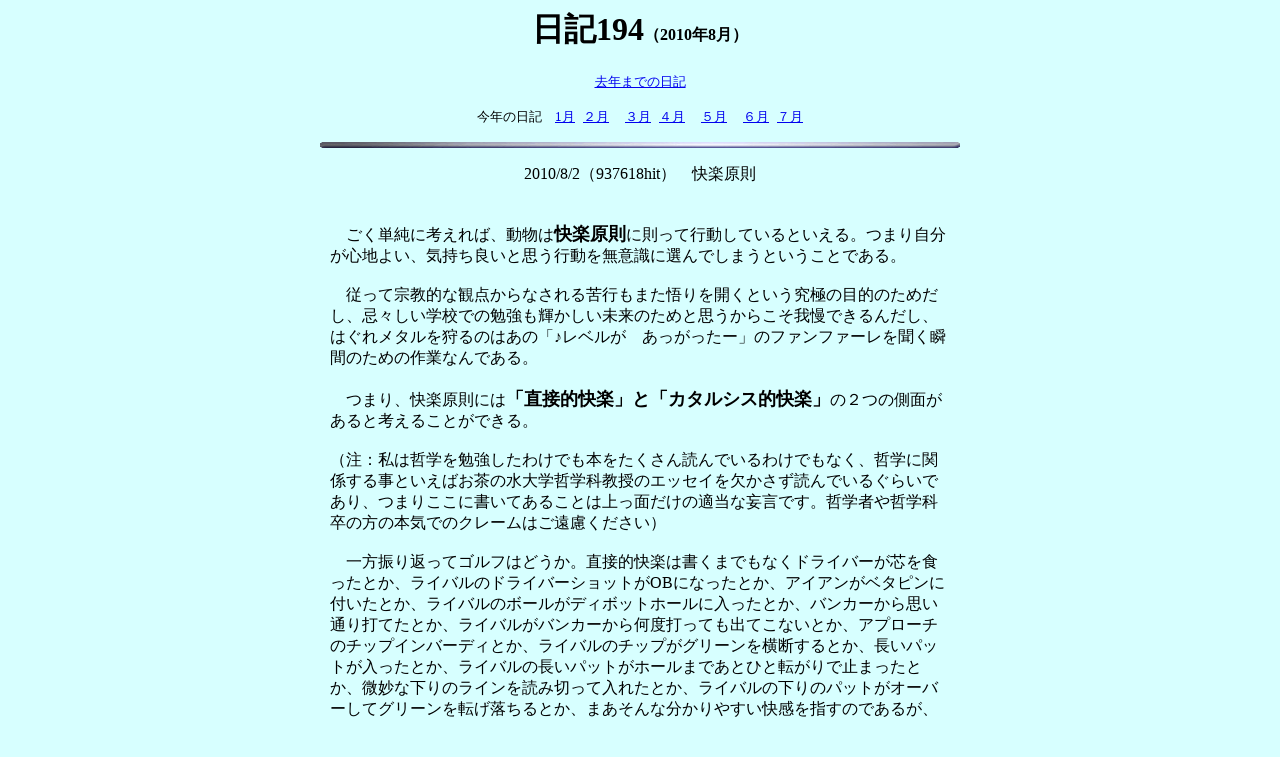

--- FILE ---
content_type: text/html
request_url: https://golfnahibi.uh-oh.jp/nikki_2010_08.html
body_size: 115368
content:
<!DOCTYPE HTML PUBLIC "-//W3C//DTD HTML 4.01 Transitional//EN">
<HTML>
<HEAD>
<META name="GENERATOR" content="IBM WebSphere Studio Homepage Builder Version 10.0.0.0 for Windows">
<META http-equiv="Content-Type" content="text/html; charset=Shift_JIS">
<META http-equiv="Content-Style-Type" content="text/css">
<TITLE>日記194</TITLE>
<LINK rel="stylesheet" href="table.css" type="text/css" id="_HPB_TABLE_CSS_ID_">
</HEAD>
<BODY bgcolor="#d7ffff">
<DIV align="center">
<H1 align="center">日記194<FONT size="3">（2010年8月）</FONT><BR>
</H1>
<P align="center"><A href="nikki_past.htm"><FONT size="-1">去年までの日記</FONT></A></P>
<P><FONT size="-1">今年の日記　<A href="nikki_2010_01.html">1月</A></FONT> &nbsp;<FONT size="-1"><A href="nikki_2010_02.html">２月</A></FONT>　<FONT size="-1"><A href="nikki_2010_03.html">３月</A></FONT> &nbsp;<FONT size="-1"><A href="nikki_2010_04.html">４月</A></FONT>　<FONT size="-1"><A href="nikki_2010_05.html">５月</A></FONT>　<FONT size="-1"><A href="nikki_2010_06.html">６月</A></FONT> &nbsp;<FONT size="-1"><A href="nikki_2010_07.html">７月</A></FONT></P>
<P align="center"><IMG src="u002lin.gif" width="640" height="6" border="0"></P>
<P align="center"><A name="8/02">2010/8/2（937618hit）　快楽原則</A></P>
<TABLE>
<TBODY>
<TR>
<TD height="107" width="620" align="left"><BR>
　ごく単純に考えれば、動物は<B><FONT size="+1">快楽原則</FONT></B>に則って行動しているといえる。つまり自分が心地よい、気持ち良いと思う行動を無意識に選んでしまうということである。<BR>
<BR>
　従って宗教的な観点からなされる苦行もまた悟りを開くという究極の目的のためだし、忌々しい学校での勉強も輝かしい未来のためと思うからこそ我慢できるんだし、はぐれメタルを狩るのはあの「♪レベルが　あっがったー」のファンファーレを聞く瞬間のための作業なんである。<BR>
<BR>
　つまり、快楽原則には<B><FONT size="+1">「直接的快楽」と「カタルシス的快楽」</FONT></B>の２つの側面があると考えることができる。<BR>
<BR>
（注：私は哲学を勉強したわけでも本をたくさん読んでいるわけでもなく、哲学に関係する事といえばお茶の水大学哲学科教授のエッセイを欠かさず読んでいるぐらいであり、つまりここに書いてあることは上っ面だけの適当な妄言です。哲学者や哲学科卒の方の本気でのクレームはご遠慮ください）<BR>
<BR>
　一方振り返ってゴルフはどうか。直接的快楽は書くまでもなくドライバーが芯を食ったとか、ライバルのドライバーショットがOBになったとか、アイアンがベタピンに付いたとか、ライバルのボールがディボットホールに入ったとか、バンカーから思い通り打てたとか、ライバルがバンカーから何度打っても出てこないとか、アプローチのチップインバーディとか、ライバルのチップがグリーンを横断するとか、長いパットが入ったとか、ライバルの長いパットがホールまであとひと転がりで止まったとか、微妙な下りのラインを読み切って入れたとか、ライバルの下りのパットがオーバーしてグリーンを転げ落ちるとか、まあそんな分かりやすい快感を指すのであるが、御存知の通りこういう快感はどんなレベルのゴルファーであってもそんなに多く訪れてはくれない。<BR>
<BR>
　二ールセンの調べによると、HDCP30のプレイヤーでもHDCP0のプレイヤーでも、βエンドルフィンがドドドドドドと分泌されるようなナイスショットは<B><FONT size="+1">1ラウンド平均で3.4発に留まる</FONT></B>とされている。これはゴルフのレベルが上がれば上がるほど、満足のいくショットのレベルも上がるからである。ゴルフを始めたばかりのころはティショットが真っすぐ飛んだだけで嬉しいが、ベテランになるとピンハイにグリーンオンしても悔しい、ってやつである。<BR>
<BR>
（注：何度も書くが思いつきのいい加減な事ばかり書いているので、ぜんぶウソと思って読んでいただいたほうがいいですってば）<BR>
<BR>
　では、カタルシス的快楽の方はどうか。ゴルフにおける「苦悩を突き抜けての歓喜」は、練習に練習を重ね、努力と創意工夫を欠かさず、結果的に目標へたどり着くというものであろう。<BR>
<BR>
　当然、その目標は人によって違ってくる。100を切ることだったり、シングルになることだったり、パープレーだったり、プロになることだったり、スイングを完成させることだったり、ライバルにミスショットを打たせる超能力の獲得だったりするのだが、つまりはまあ長期的目標とかその日のスコアとかになるが、これもことゴルフに関してはなかなか達成できないことの方が多い。中には30年ゴルフを続けてやっと達成できた、100年経って初めて達成できた、300年経ってもまだ達成できないという人もいるぐらいである。<BR>
<BR>
　したがって、ゴルファーという人種は大変希少な快楽のために大変な苦労を重ねるという、稀有な人たちであると言える。あるいは異様に忍耐強いか。<BR>
<BR>
<BR>
　で、何故こんなことを考えたかというと、昨日の薄暮ラウンドで、思い通り気持ちよく打てたショットは2個しかなかったのに、<B><FONT size="+2">今すぐ家へ帰って日本酒を冷のまま5合ぐらい飲みすぐ布団に入り泣き続けて眠るまで泣いてその後ゴルフというスポーツについて完璧に記憶がなくなって欲しいいやむしろこの世からゴルフなんて無くなってしまえ二葉亭四迷</FONT></B>と思うぐらいスカタンなミスショットが5発ぐらいあり、特に最終ホールでティショット2打目3打目4打目とミスが続いたときにはああ俺は一体なんのためにこんな苦しいことをし続けないといけないんだろうと思ったからである。<BR>
<BR>
<BR>
　ああ労多くして実り少なきゲームよ、汝の名はゴルフ。<BR>
</TD>
</TR>
</TBODY>
</TABLE>
<P align="center"><IMG src="u002lin.gif" width="640" height="6" border="0"></P>
<P align="center"><A name="8/03">2010/8/3（937929hit）　拾いネタ</A></P>
<TABLE>
<TBODY>
<TR>
<TD height="107" width="620" align="left"><BR>
　昨日の夜練習に行って、チーピンは肩の向きがクローズになっているのとフェースがトップでシャットになっているせいではないかと思い当たった編者ではある。<BR>
<BR>
　しかしチーが出るからといって<B><FONT size="+1">思い切り右を向くと今度は右へまっすぐ飛んでいく</FONT></B>というのはやっぱりアドレスのポスチャーに問題があるんだろうな。今のところ、右を向いてのプッシュスライスか左を向いてのプルしか打てない私である。真ん中にだけ打てない（笑）。<BR>
<BR>
　あと、どうもグリップがしっくり来ないのでやや太めのに変えてきた。実は2ヶ月ひど前に細いグリップにしてそれがバックライン無しのつもりがありが入っててでこれが功を奏してくれればいいんだけど。悩みは続く。<BR>
<BR>
<BR>
<BR>
　さて今日はネットを徘徊していて見つけたネタの紹介。皆さん、企業ロゴ知ってますよね。その中に、謎（っていうかダブルミーニングね）が隠されているものがいくつかあり、それがなかなかへぇだったのでご紹介。ゴルフの話題はなしです。<BR>
<BR>
<IMG src="continental.jpg" width="320" height="160" border="0"><BR>
<BR>
　コンチネンタルはドイツのタイヤメーカー。一見何の変哲もなさそうだけど、最初の「Ｃ」と「ｏ」がタイヤになっていて、立体的に見える。小粒だけど粋な佳作。<BR>
<BR>
<IMG src="milwaukee.jpg" width="320" height="160" border="0"><BR>
<BR>
　大リーグの球団、ミルウォーキー・ブリューワーズのロゴ。グローブがよく見たらイニシャルの「mb」で構成されている。両方小文字ってのがお洒落。っていうか、上下の単語をよく見たら元々小文字なんだよね。単打。<BR>
<BR>
<IMG src="elefont.jpg" width="320" height="160" border="0"><BR>
<BR>
　詳細不明。頭文字の「e」、その空白部分が象の鼻。名前もイラストもダブルミーニングという秀逸なロゴ。まさにエレファント級。<BR>
<BR>
<IMG src="sunmicrosystems.jpg" width="320" height="160" border="0"><BR>
<BR>
　有名なコンピュータ関連会社Sunの右側のマークは、どの方向から見ても「SUN」と（読もうと思えば）読める。斜めにしたところがミソか。<BR>
<BR>
<IMG src="formula1.jpg" width="320" height="160" border="0"><BR>
<BR>
　このロゴを見るだけで血沸き肉踊る人も多いかと。これ、右側の赤いところが「１」を表すと思ってたら違うのよね。空白部分が１になってる。あとF1に付きもののフラッグや速度感も十二分に感じられる秀作。<BR>
<BR>
<IMG src="northwestairlines.jpg" width="320" height="160" border="0"><BR>
<BR>
　今はなきノースウエスト航空。右側のロゴのアルファベットが「N」と「W」を両方表しているだけでなく、左上の三角が北西＝ノースウエストを表してるっていうトリプルミーニング。アイデア賞獲得。<BR>
<BR>
<IMG src="amazon.jpg" width="320" height="160" border="0"><BR>
<BR>
　今や日本中で知らない人はいなくなったと言っても過言ではないamazon。かく言う私も年間数十万円の買い物をここでして（ｒｙ。<BR>
<BR>
　「a」から「z」へ引かれた黄色の線は、カスタマーの笑顔（口元ね）を表していると同時に、「a　→　z」つまりピンからキリまで、どんなものも売りますよという意味らしい。92ふーん。<BR>
<BR>
<IMG src="fedex.jpg" width="320" height="160" border="0"><BR>
<BR>
　別名、世界のクロネコ（ウソ）ことフェデラルエクスプレス。「E」と「ｘ」の間の空白が矢印になってる。これは地味だけど気づかなかった。このアイデアがスゴイのは、まったく何の細工もしていないという点。銀メダル。<BR>
<BR>
<IMG src="vaio.jpg" width="320" height="160" border="0"><BR>
<BR>
　トリを飾るのは我らが日本のソニー。小洒落ているといえばやっぱりソニー（壊れる確率が高いのもソニー・・当社比）。ソニーのコンピュータであるバイオのロゴマークだが、これすごく有名なので知ってる人も多いと思うんだけど。<BR>
<BR>
　え？どこがすげえのかって？これ、「V」と「A」が正弦波信号すなわちアナログを、「I」と「O]が1とゼロすなわちデジタルを表しているんだって。一番すげえって思ったので優勝。<BR>
<BR>
<BR>
　1つぐらいゴルフのロゴを入れたかったんだけど、琴線にふれるものがなかった。残念。<BR>
</TD>
</TR>
</TBODY>
</TABLE>
<P align="center"><IMG src="u002lin.gif" width="640" height="6" border="0"></P>
<P align="center"><A name="8/04">2010/8/4（938201hit）　チーピン（ダックフック）の直し方</A></P>
<TABLE>
<TBODY>
<TR>
<TD height="107" width="620" align="left"><BR>
　自分のことは自分に聞け（あるいは、何のために10年近く日記を書き続けてんねん）と言うわけで<B><FONT size="+1">チーピン（ダックフック）の原因と対処法</FONT></B>を私の過去の日記から整理してみた。<BR>
<BR>
　で、整理しているときに気づいたのだが、何と、<B><FONT size="+1">3年前にチーピンに悩んでいた時もゴルフ肘に苦しんでいた</FONT></B>事が判明したのである！（ただし3年前は左手で、今は右手だけど）　これは偶然とは考えにくい。ひょっとしたら肘をかばうためにチーが出るのか？<BR>
<BR>
　だとすれば、肘さえ治れば良くなるかも・・とすこし明るい気持ちになった編者であった。いやあやっぱり記録は残しておくもんだな。<BR>
<BR>
　では対処法について。<BR>
<BR>
<B>★スイングがフラットすぎる<BR>
<BR>
　→　<FONT color="#ff0000">バックスイング開始でヘッドを後方にまっすぐ引く</FONT><BR>
<BR>
<BR>
★手が体より先にインパクトを迎える<BR>
<BR>
　<FONT color="#ff0000">→下半身から切り返し<BR>
　→思い切って体を回す<BR>
　→アドレスでグリップよりヘッドが前（左）へ出るようにする</FONT><BR>
<BR>
<BR>
★右手にチカラが入りすぎ<BR>
<BR>
　<FONT color="#ff0000">→グリップをゆるゆるにする<BR>
　→切り返しで手首の力を抜く</FONT><BR>
<BR>
<BR>
★上体が飛球線方向に突っ込んでいる<BR>
<BR>
　<FONT color="#ff0000">→頭を極力動かさない（ビハインドザボール）</FONT><BR>
<BR>
<BR>
★左を向きすぎている<BR>
<BR>
　<FONT color="#ff0000">→腰と肩のラインをまっすぐ、あるいはやや開き気味にする</FONT><BR>
<BR>
<BR>
★きちんと当てようとしすぎて体重移動をしていない<BR>
<BR>
　<FONT color="#ff0000">→フィニッシュまで振り抜く</FONT><BR>
<BR>
<BR>
★アドレスでフェースが左を向きすぎない・ハンドファーストにならないよう<BR>
<BR>
　<FONT color="#ff0000">→ボールの位置を左足寄り・グリップを右寄りにする</FONT><BR>
<BR>
</B><BR>
そして最後に・・・<B><BR>
<BR>
<BR>
★リキミすぎ<BR>
<BR>
　<FONT color="#ff0000">→飛ばそうと考える己の心を何とかせい！</FONT></B><BR>
<BR>
<BR>
明日のコンペには、この日記を印刷して持っていこうっと。</TD>
</TR>
</TBODY>
</TABLE>
<P align="center"><IMG src="u002lin.gif" width="640" height="6" border="0"></P>
<P align="center"><A name="8/06">2010/8/6（938719hit）　第18回VGA一木会（その１)</A></P>
<TABLE>
<TBODY>
<TR>
<TD height="107" width="620" align="left"><BR>
　同業者の先輩であり、私が持っていない物を2つ（黙っていてもにじみ出る知性と誰に対してもわけ隔てない優しさ）も持っておられるY下さん。そのY下さんのご紹介により、今回再び<B><FONT size="+1">よみうりカントリークラブ</FONT></B>で第18回目のVGA一木会コンペを開催することができた。Y下さん本当にありがとうございました。<BR>
<BR>
<IMG src="18thvga1th01.jpg" width="480" height="319" border="0"><BR>
（個人情報保護のためぼかしてあります）<BR>
<BR>
　さてよみうりカントリーといえば関西の雄にしてミズノオープンよみうりクラシック開催コース。でミズノオープンといえば去年は遼くんが2連続OB＆チップインイーグルで優勝した、そして今年は薗田峻輔が初優勝したあのトーナメント。つまり正真正銘、押しも押されぬトーナメントコースである。<BR>
<BR>
<IMG src="18thvga1th02.jpg" width="480" height="319" border="0"><BR>
（１番ホール372yパー4）<BR>
<BR>
　さらに従業員の人はみな心からの笑顔で最高の接客をしてくれる。有名コースにありがちなビジターに対するぞんざいな態度や慇懃無礼な振る舞いがまったく感じられないのである。もちろんメンバーのY下さんのご紹介、ということで特別に大事にしていただいたということもあると思うのだが。<BR>
<BR>
　よみうりカントリークラブがどれだけ素晴らしいホスピタリティを持つコースか、１つだけ例をあげよう。アウト・インの途中にある茶店。酷暑のこの時期には単なる売店であるだけに留まらず、時にはプレイヤーの命を守る避難所になる（いや大げさでなく）のだが、そこに、<BR>
<BR>
<FONT size="+1" color="#ff0000"><FONT size="+1" color="#ff0000"><B>★自家栽培でその日の朝に摘まれ、丁寧に煮出したハーブエキス入りウォーター<BR>
<BR>
★疲労回復に抜群の効果を発揮するクエン酸と、夏のゴルファーにとって命綱となる塩分を補給してくれる小梅の梅干<BR>
<BR>
★プレイヤーのエネルギー源として最適な氷砂糖</B></FONT><BR>
</FONT><BR>
　の３点が、なんとサービスで食べ放題飲み放題で置いてあるのである！！<BR>
<BR>
　私は40年近くでのべ600回ぐらいゴルフ場に足を運んでいるが、この<B><FONT size="+1">３点セットほど素晴らしいサービスを他に知らない。</FONT></B>この３点があれば、他の食べ物、飲み物などまったく必要なくなる（よって茶店の売上が激減すると思われる）のだが、それでも出してくれるというこの心。<BR>
<BR>
　事実、暑さでボロ雑巾のようになった心と体は、ハーブの爽やかさによる精神安定作用、小梅のクエン酸による乳酸分解作用、同じく小梅の塩分による電解質是正効果、そしてショ糖の脳と全身へのエネルギー補給により、<B><FONT size="+1">HP表示が赤色になってあと一撃喰らえば死んでしまう主人公（伝説の勇者）が、一緒に冒険している僧侶にベホマを唱えてもらった</FONT></B>かの如く回復するのである。<BR>
<BR>
<BR>
　というわけで素晴らしいコースをラウンドさせてもらったのだから素晴らしい結果が伴っていないと嘘である。そんな私のラウンド内容は・・・<BR>
<BR>
<FONT color="#0000ff"><B>　１、ドライバーは乙と丙がほとんどながら、チーピン・OBはなし<BR>
<BR>
</B></FONT>（注：甲がバッチリ、乙がいまいち、丙がミスショット、丁が最低トホホ）<FONT color="#0000ff"><B><BR>
<BR>
　２、フェアウェイウッドは３回使用して２丙１丁<BR>
<BR>
　３、アイアンは丁が３発も。パーオン率は２７．８％・・・・orz<BR>
<BR>
　４、アプローチはほとんどミスなし（寄せワン４つ）<BR>
<BR>
　５、パットも特筆すべき調子良さ（３パットなし）<BR>
<BR>
　６、バーディは１個、ダボが２個<BR>
<BR>
　７、ダブルペリアで３位入賞<BR>
</B></FONT><BR>
<BR>
　だったのであるが、この８つのヒントからスコアがいくつぐらいだったか推測できればあなたはなかなか鋭いゴルフ脳をお持ちであると断言できるかもしれないが私のようなトホホ野郎に断言されても嬉しくないですよねっていうかお前偉そうなんだよお前のスコアなんか興味ねえんだよどんだけ自分が好きなんだよ勘違いしてんじゃねーよばーか、それとも自慢したいのかよはいはいワロスワロス、という声が聞こえるんだけどそれは空耳ですか？それとも自意識過剰ですか？いや被害妄想ですか？と自問自答しながら続く。<BR>
<BR>
<BR>
<BR>
<BR>
<BR>
<BR>
<BR>
<B><FONT size="+1">　「エッセイとは、自慢話のことである」（井上ひさし）</FONT></B><BR>
</TD>
</TR>
</TBODY>
</TABLE>
<P align="center"><IMG src="u002lin.gif" width="640" height="6" border="0"></P>
<P align="center"><A name="8/07">2010/8/7（938985hit）　第18回VGA一木会（その２)</A></P>
<TABLE>
<TBODY>
<TR>
<TD height="107" width="620" align="left"><BR>
　えー、というわけでラウンドスタート。同伴競技者は昨日ご紹介したY下さんと、ゴルフが（私と同じで）三度の飯と睡眠とオヤツと○より好きなI上さん。<BR>
<BR>
<IMG src="yomiuri01.gif" width="123" height="400" border="0" align="left" hspace="20" vspace="10"><BR>
　1番372ｙパー4（左）。左から林がせり出して見えるため、実際よりだいぶ狭く見えるスタートホール。チーピンの不安を持つ私にとってはいきなり鬼門のホールだが、幸いスライスボールが打てて右ラフへ。<BR>
<BR>
　ところがさすがトーナメントコース。ラフが思った以上に深い。密度はそれほどではないが真上から見ないと見つからないぐらいの長さでしっかり生えてる。<BR>
<BR>
　残り160y（6番で大きく7番で短かい）からフライヤーを見越して7番で（8番でも良かったんだけど朝イチだしミスヒットするかと思った）。<BR>
<BR>
　そしたら、キャリー120yからそこそこ転がってグリーンサイドのバンカーへ。やっぱり8アイアンでも良かったかも。<BR>
<BR>
　得意のバンカーから<B><FONT size="+1">しかしホームランしてグリーンの反対側へ</FONT></B>・・・oｒｚ。どうやらボールを左へ置きすぎてバウンスが跳ね返されたみたいだった。<BR>
<BR>
乗せて2パットでダブルボギースタート。<BR>
<BR>
・・・って、このペースで行くと今月中に終わらない可能性があるので後は端折りながら。<BR>
<BR>
<BR>
<BR>
　2番511ｙパー5。ティショット丙、2打目７W超ダフリの丁、3打目7W 丙、4打目手前ラフから56度で1mに付け、寄せワンパー。ゴルフはショートゲームだ。<BR>
<BR>
<BR>
　3番パー3、ハーフトップのアイアンショットがグリーンオン。2パットパー。<BR>
<BR>
<IMG src="yomiuri04.gif" width="132" height="400" border="0" align="right" hspace="20" vspace="10"><BR>
　4番HDCP１の難ホール、397ｙ打ち上げのパー4（右）。<BR>
<BR>
　ティショットはトゥにあたったヘッポコショットながら方向良し。2打目は185ｙのきつい打ち上げ。3アイアンで狙うも左足上がりで体重が乗って行かず右プッシュ。<BR>
<BR>
　グリーン横、逆目のラフからのアプローチは予想通り草に負けて大幅ショート。2パットボギー。でもまあ上出来でしょう。<BR>
<BR>
<BR>
　5番パー4は2打目の8アイアンがリキんで引っかけてグリーン左奥へ。寄せきれず2パットボギー。<BR>
<BR>
　6番は打ち下ろして打ち上げていく短い（326ｙ）パー4。3アイアンでフェアウェイ左サイド、2打目、ここはいつもショートして手前の深いバンカーに入れてしまうので1番手上げて9アイアン。<BR>
<BR>
　しかしこすってしまってああまたバンカーかよ・・と思ったら何とか超えてくれた。2パットパー。<BR>
<BR>
<BR>
　7番も短いパー4。3アイアン・8アイアンでピン奥8mにパーオン、2パットパー。<BR>
<BR>
<BR>
　8番195ｙ打ち上げのパー3。実質210ｙ。よみうりで一番難しいパー3である。ピンは一番奥（グリーンエッジから37ヤード！）に切られていたので、ヘタに一番手前に乗ったら3パットどころか4パットもありうる。<BR>
<BR>
　3アイアンでは当然届かない。5Wがあればちょうどなんだけど、3Wと7Wしか持っていない私は3W（230ｙ）のコントロールショットか7Wの思い切り振り抜きショット（210ｙ）かもっと割りきって2オン狙いかで悩む。<BR>
<BR>
　最初は3Wを持ったものの、中途半端なスイングで思い切り左へ引っ掛けるのは火を見るよりも明らかだったので7W（の軽いドローのイメージ）で行くことに。そしたら右へまっすぐ飛んでバンカーへ。下手な考え休むに似たりっていうか、いくら考えても結局乗らないんだったら一緒じゃん。砂一でパー。<BR>
<IMG src="yomiuri09.gif" width="125" height="400" border="0" align="left" hspace="20" vspace="10"><BR>
　9番、494ｙと表示は短いが、だらだら登りで数字以上に距離が感じられるパー5（左）。<BR>
<BR>
　ティショットはやっと芯に当たるも、突き抜けて左ラフ（ラフへ行ったらダメなのに・・・）。そこそこ深いラフから9アイアンで脱出優先のつもりが<B><FONT size="+1">ヘッドアップして体が起き上がりチョロリン</FONT></B>。<BR>
<BR>
　ラフからの脱出で何故行き先を気にする必要がある？何十年ゴルフしてるんだってばさ。20y先のラフへ・・・orz。<BR>
<BR>
　気を取り直して3打目、同じく深いラフから同じく9アイアンで。今度はきちんと打てた（笑）。4打目ピンまで110ｙ打ち上げ、1番手上げてみたび9アイアンで。まあまあの当たりはグリーン奥のエッジへ。<BR>
<BR>
　そこから60cmに付け、60cmを危なげありつつ沈めてボギー。ああもったいない。<BR>
<BR>
　パー5でつまらないボギーを叩いているうちは口が裂けても上級者とは言えませんな。<BR>
<BR>
<BR>
　後半へ続く（え、もうどーでもいい？）。<BR>
</TD>
</TR>
</TBODY>
</TABLE>
<P align="center"><IMG src="u002lin.gif" width="640" height="6" border="0"></P>
<P align="center"><A name="8/08">2010/8/8（939155hit）　第18回VGA一木会（その３)</A></P>
<TABLE>
<TBODY>
<TR>
<TD height="107" width="620" align="left"><BR>
　日曜日だけど更新。<BR>
<BR>
　昼食は稲庭うどん定食（あ、うなぎの押し寿司はなしで）を食べ、後半スタート。<BR>
<BR>
<IMG src="yomiuri10.gif" width="132" height="400" border="0" align="left" hspace="20" vspace="10">　10番412ｙパー4。ティショットは右のフェアウェイバンカー。ハーフトップで脱出してグリーン手前ラフへ、そこからうまく寄せる事ができて1パットパー。<BR>
<BR>
<BR>
　11番347ｙパー4（左）。グリーンまでずっと打ち下ろしていく距離の短いホール。ただ、250ｙ以上飛ぶとラフに捕まってしまうのだが、こういう時に限ってそこそこ良い当たりをするんだよね（ティショットの時はいつも「230y以上打ったらダメ」と思いながら打とう）。<BR>
<BR>
　きつい左足下がりのラフから残り75ｙ、52度でコントロールショットを試みるも左へ引っかけてバンカーイン（←全然コントロールできてませんが）。<BR>
<BR>
　で3打目がまたしてもホームラン。うーん、バウンス10度はここの砂に合わないのかな（違います打ち方がヘタなだけです）。<BR>
<BR>
　ダボを覚悟して（これが大事なんだよね次は何がなんでも寄せてボギーで、とか考えると次もミスったりするんだよね）とにかくグリーンに乗せ、4オン2パットダボ。<BR>
<BR>
　グリーン周りで2発ミスしたらダボになるわなやっぱり。<BR>
<BR>
<BR>
<BR>
　12番344ｙパー4。何の変哲もないまっすぐで打ち上げのホールだが、昨年の<B><FONT size="+1">遼くんの2連続OB</FONT></B>によりよみうりCCで一番有名になったかも。ティグラウンド脇には「石川遼プロのドンマイホール」と書かれている、というのはもちろん嘘である。<BR>
<BR>
<IMG src="yomiuri12.jpg" width="480" height="306" border="0"><BR>
<BR>
<IMG src="yomiuri12.gif" width="117" height="400" border="0" align="left" hspace="20" vspace="10">　右のフェアウェイバンカー（A)は打ち上げ＋230y打たないと超えない（つまり私では超えない）。で、左は意外と狭くカート道を超えるとすぐにOB（B)。かと言って右バンカーの手前にレイアップ（E)するとグリーン（C)まで170～180ｙの打ち上げつまりロングアイアンやフェアウェイウッドが必要になってくる。<BR>
<BR>
　もっともパーの確率が高いルートはバンカー左の狭いフェアウェイのみ（D)。HDCP2は伊達ではない。<BR>
<BR>
　よってここはティショットの段階から「リスク覚悟でパーを狙う」か「ボギーでよしと思って攻める」かを考えていないと痛い目に合うのだ（私のようなトホホレベルの話）。で、もちろんティショットを失敗したら全力でボギーを取りに行くと。<BR>
<BR>
　さて私はどうしたかというとドライバーの調子がだいぶ上向きになっていたのでDを狙ったのだが、<B><FONT size="+1">狙った場所に打てる腕など私にはない</FONT></B>ことを思い出したのは打ち終わったあとであった（こういうのを「傲慢野郎はダボを叩いても直らない」という）。<BR>
<BR>
　ボールはAのバンカーに向かって一直線。アゴが崖のように切り立っている、その斜面の部分へ。トホホ。全力ボギーに切り替える。2打目は30度の傾斜から7アイアンでレイアップ、しかし3打目の65yをうまく打ててピンハイ2ｍに。でもこれを打ちきれずに外してボギー。まあボギー上等だけどね。<BR>
<BR>
<IMG src="yomiuri13.gif" width="200" height="286" border="0" align="right" hspace="20" vspace="10"><BR>
　13番171ｙ打ち下し池超えのパー3。ここは2年前、<B><FONT size="+1">2池ポチャ１OBで9を叩いた</FONT></B>、忘れたくても忘れられないホールである。<BR>
<BR>
　ティショットは6番で大きく7番で短い。しかし左手前に池があるので絶対に引っ掛けたくない。ピンは右サイド奥。以上の状況から6アイアンで<B><FONT size="+1">軽くカット目に（笑）</FONT></B>（はぁ？なんやて傲慢君？）。<BR>
<BR>
　ほんの少ししか右に曲がらなかったけど、グリーンセンターにオン（こういう偶然があるからゴルフはやめられない）。しかもキャディさんの読みがバッチリでほぼまっすぐのパットが入ってバーディ。わーい！<BR>
<BR>
　こうして、編者は2年前のリベンジを果たしたのであった。<BR>
<BR>
（あのもう一回続きますすいません）<BR>
</TD>
</TR>
</TBODY>
</TABLE>
<P align="center"><IMG src="u002lin.gif" width="640" height="6" border="0"></P>
<P align="center"><A name="8/09">2010/8/9（939302hit）　第18回VGA一木会（その４)</A></P>
<TABLE>
<TBODY>
<TR align="center">
<TD height="107" width="620" align="left"><BR>
　さていよいよよみうりCCのラウンドも佳境である。<BR>
<IMG src="yomiuri14.gif" width="147" height="400" border="0" align="left" hspace="20" vspace="10"><BR>
　14番339ｙパー4（左）。フェアウェイは広いがグリーン手前に大きなバンカーが口を開けていて、そのグリーンも奥のほうが低い2段グリーンになっている。見かけよりも難しいホールだ。<BR>
<BR>
　以前ラウンドしたときに右へOBを打ったので、今回はティショットを思い切り左へ・・・行き過ぎてラフ。<BR>
<BR>
　2打目、ラフからピン（A)までは135y。しかし、今日のピン位置は大きなバンカーの真上（下写真）。距離的には8アイアン、しかしフライヤーしたら9アイアンだ。<BR>
<BR>
　どっちにしようか悩んでいると、キャディさんが<B><FONT size="+1">「グリーン左側（バンカー超えにならない方向：B）がいいですよ」</FONT></B>とアドバイスしてくれた。でも、ついついピンを狙ってしまいバンカーイン。そしてバンカーから3mに付けるもパーパットをショートさせてボギー。<BR>
<BR>
　そう、ショートする可能性が高いんだから、やっぱり戦略的にはB方向を狙って9アイアンが一番良かったのだ。だって、たとえ長いパットが残ったとしても<B><FONT size="+1">グリーンオン＞花道からアプローチ＞バンカーショットの順番でパーの確率が高い</FONT></B>に決まってるんだから。<BR>
<BR>
<IMG src="yomiuri14.jpg" width="480" height="315" border="0" align="middle"><BR>
<IMG src="yomiuri15.gif" width="171" height="400" border="0" align="right" hspace="20" vspace="10"><BR>
　バンカーに入る可能性が高いラインに打っていくのは、やっぱり自らボギーを叩きに行ってるのと同じなのだ。ほんと馬鹿だな。遼くんじゃないんだから、やっぱり急がば回れ（パーのためにはピンに近づけるだけではダメ）だよねって今さらそんな当たり前のことを。トホホ。<BR>
<BR>
　さて、15番から18番の後半4ホールはよみうりの名物ホールが続く。タフ＆ドラマティックな終盤だ。<BR>
<BR>
<BR>
　その15番403ｙパー4（右）。右ドッグレッグで距離がたっぷりあるが、林を超えてショートカット気味に打てればショートアイアンの距離だ。<BR>
<BR>
　ティショットは右ドッグレッグで絶対やってはいけない左プル。しかし幸か不幸か当たりがイマイチだったので突き抜けないでラフで止まる。トホホッ。<BR>
<BR>
　2打目は男女間の溝のように深いラフ（あの、一般論です）。学習した私はPWで脱出。3打目60ｙ、1ラウンドに1回か2回しか出ない、練習通りのショットで3オン。でも2パットボギー。<BR>
<BR>
<BR>
<IMG src="yomiuri16.gif" width="164" height="400" border="0" align="left" hspace="20" vspace="10"><BR>
　16番545ｙパー5。遼くんのチップインイーグルのホールだ。ティショットは左引っかけ（ああ悪い癖が出てきた）でまたしても左ラフ。しかも距離も超ヘボイ。<BR>
<BR>
　2打目はブラインドの打ち下ろし、右へ押し出せばOB,しかし左は林が迫る。幸いラフは深いけど密生していなかったので、6アイアンでバンカーの上からフックのつもりで。<BR>
<BR>
　するとこれが方向も距離も手応えも完璧でフェアウェイ左サイドへ。いやあ、これがあるから<B><FONT size="+1">ちょっとだけ冒険ショット</FONT></B>はやめられまへん（←そんな事言うてるからいつまでたってもトホホから抜けられへんのやおまへんか）。<BR>
<BR>
　きつい打ち下ろし、つまり相当な左足下がりから165y、花道でおkと考え8アイアンを選択。ちょっと右へ飛んで狙い通り（？）花道へ。52度で50cmに寄せてパー。2打目の勝利だ（パー5でパーを取って喜ぶって、ちょっとレベル低いなあ）。<BR>
<BR>
　17番、158ｙ池越えのパー3。7アイアンはひどいダフリ引っかけで左サイド逆目のラフ。トホホ。<BR>
<BR>
　しかしボールは浮いていたので56度で打ち急がないよういやむしろ等速運動でクラブを押すイメージで（はいはいよかったね）スイングするとボールはピンそば1mに（って15yぐらいのアプローチで1mに寄って自慢するってレベル低っ）。これが何とか入って連続寄せワンのパー。<BR>
<IMG src="yomiuri18.gif" width="121" height="400" border="0" align="right" hspace="20" vspace="10"><BR>
　最終18番515ｙパー5。グリーン手前の池とビーチバンカーが圧倒的な存在感を見せる、インプレッシブなホームホール（カタカナ使えばいいって言うものでもないと思うぞ）。<BR>
<BR>
　ティショットはイマイチのあたりながらセンターへ（今日はホントツイてる）。2打目はグリーンまで250y、男の子だったら当然狙う！んだろうけど私はヘタレなので思い切りレイアップ。6アイアン軽めに。<BR>
<BR>
　3打目残り125ｙアゲンスト、ピンは一番奥。8アイアンではちょっと大きいでも9アイアンでは確実に短いってそんなのばっかりですな。8アイアンをチョークダウンしてほんのちょっと小さく振る・・・つもりが小さく振り過ぎて110yしか飛ばず。何やってんの？っていうかヘタだ。ヘタレだしヘタだ。グリーンはセンターを狙えとあれほど（ｒｙ<BR>
<BR>
　ボールはグリーン手前、バンカーすぐ先のラフへ。いやいや。いやいやいやいや。ここからまた寄せて1パットだったらパーだ。3連続寄せワンだ。よしやるぜやるぜ俺はやるぜ。<BR>
<BR>
　と力が入ったときはえてしてオーバーしがちで、ピンを超えたボールは反対側のカラーへ・・・orz<BR>
<BR>
　そこから何とか2パットでボギーで済んだものの、ボギーとダボは、いやパーとダボは紙一重だなと思った最終ホールであった。<BR>
<BR>
<BR>
　で、コンペの方は、幹事のくせに3位入賞（ほか賞2つ）してしまい、顰蹙のうちに終了したのであった。あの、皆さんほんとスイマセン。<BR>
</TD>
</TR>
</TBODY>
</TABLE>
<P align="center"><IMG src="u002lin.gif" width="640" height="6" border="0"></P>
<P align="center"><A name="8/09">2010/8/9（939302hit）　第18回VGA一木会（その４)</A></P>
<TABLE>
<TBODY>
<TR align="center">
<TD height="107" width="620" align="left"><BR>
　さていよいよよみうりCCのラウンドも佳境である。<BR>
<IMG src="yomiuri14.gif" width="147" height="400" border="0" align="left" hspace="20" vspace="10"><BR>
　14番339ｙパー4（左）。フェアウェイは広いがグリーン手前に大きなバンカーが口を開けていて、そのグリーンも奥のほうが低い2段グリーンになっている。見かけよりも難しいホールだ。<BR>
<BR>
　以前ラウンドしたときに右へOBを打ったので、今回はティショットを思い切り左へ・・・行き過ぎてラフ。<BR>
<BR>
　2打目、ラフからピン（A)までは135y。しかし、今日のピン位置は大きなバンカーの真上（下写真）。距離的には8アイアン、しかしフライヤーしたら9アイアンだ。<BR>
<BR>
　どっちにしようか悩んでいると、キャディさんが<B><FONT size="+1">「グリーン左側（バンカー超えにならない方向：B）がいいですよ」</FONT></B>とアドバイスしてくれた。でも、ついついピンを狙ってしまいバンカーイン。そしてバンカーから3mに付けるもパーパットをショートさせてボギー。<BR>
<BR>
　そう、ショートする可能性が高いんだから、やっぱり戦略的にはB方向を狙って9アイアンが一番良かったのだ。だって、たとえ長いパットが残ったとしても<B><FONT size="+1">グリーンオン＞花道からアプローチ＞バンカーショットの順番でパーの確率が高い</FONT></B>に決まってるんだから。<BR>
<BR>
<IMG src="yomiuri14.jpg" width="480" height="315" border="0" align="middle"><BR>
<IMG src="yomiuri15.gif" width="171" height="400" border="0" align="right" hspace="20" vspace="10"><BR>
　バンカーに入る可能性が高いラインに打っていくのは、やっぱり自らボギーを叩きに行ってるのと同じなのだ。ほんと馬鹿だな。遼くんじゃないんだから、やっぱり急がば回れ（パーのためにはピンに近づけるだけではダメ）だよねって今さらそんな当たり前のことを。トホホ。<BR>
<BR>
　さて、15番から18番の後半4ホールはよみうりの名物ホールが続く。タフ＆ドラマティックな終盤だ。<BR>
<BR>
<BR>
　その15番403ｙパー4（右）。右ドッグレッグで距離がたっぷりあるが、林を超えてショートカット気味に打てればショートアイアンの距離だ。<BR>
<BR>
　ティショットは右ドッグレッグで絶対やってはいけない左プル。しかし幸か不幸か当たりがイマイチだったので突き抜けないでラフで止まる。トホホッ。<BR>
<BR>
　2打目は男女間の溝のように深いラフ（あの、一般論です）。学習した私はPWで脱出。3打目60ｙ、1ラウンドに1回か2回しか出ない、練習通りのショットで3オン。でも2パットボギー。<BR>
<BR>
<BR>
<IMG src="yomiuri16.gif" width="164" height="400" border="0" align="left" hspace="20" vspace="10"><BR>
　16番545ｙパー5。遼くんのチップインイーグルのホールだ。ティショットは左引っかけ（ああ悪い癖が出てきた）でまたしても左ラフ。しかも距離も超ヘボイ。<BR>
<BR>
　2打目はブラインドの打ち下ろし、右へ押し出せばOB,しかし左は林が迫る。幸いラフは深いけど密生していなかったので、6アイアンでバンカーの上からフックのつもりで。<BR>
<BR>
　するとこれが方向も距離も手応えも完璧でフェアウェイ左サイドへ。いやあ、これがあるから<B><FONT size="+1">ちょっとだけ冒険ショット</FONT></B>はやめられまへん（←そんな事言うてるからいつまでたってもトホホから抜けられへんのやおまへんか）。<BR>
<BR>
　きつい打ち下ろし、つまり相当な左足下がりから165y、花道でおkと考え8アイアンを選択。ちょっと右へ飛んで狙い通り（？）花道へ。52度で50cmに寄せてパー。2打目の勝利だ（パー5でパーを取って喜ぶって、ちょっとレベル低いなあ）。<BR>
<BR>
　17番、158ｙ池越えのパー3。7アイアンはひどいダフリ引っかけで左サイド逆目のラフ。トホホ。<BR>
<BR>
　しかしボールは浮いていたので56度で打ち急がないよういやむしろ等速運動でクラブを押すイメージで（はいはいよかったね）スイングするとボールはピンそば1mに（って15yぐらいのアプローチで1mに寄って自慢するってレベル低っ）。これが何とか入って連続寄せワンのパー。<BR>
<IMG src="yomiuri18.gif" width="121" height="400" border="0" align="right" hspace="20" vspace="10"><BR>
　最終18番515ｙパー5。グリーン手前の池とビーチバンカーが圧倒的な存在感を見せる、インプレッシブなホームホール（カタカナ使えばいいって言うものでもないと思うぞ）。<BR>
<BR>
　ティショットはイマイチのあたりながらセンターへ（今日はホントツイてる）。2打目はグリーンまで250y、男の子だったら当然狙う！んだろうけど私はヘタレなので思い切りレイアップ。6アイアン軽めに。<BR>
<BR>
　3打目残り125ｙアゲンスト、ピンは一番奥。8アイアンではちょっと大きいでも9アイアンでは確実に短いってそんなのばっかりですな。8アイアンをチョークダウンしてほんのちょっと小さく振る・・・つもりが小さく振り過ぎて110yしか飛ばず。何やってんの？っていうかヘタだ。ヘタレだしヘタだ。グリーンはセンターを狙えとあれほど（ｒｙ<BR>
<BR>
　ボールはグリーン手前、バンカーすぐ先のラフへ。いやいや。いやいやいやいや。ここからまた寄せて1パットだったらパーだ。3連続寄せワンだ。よしやるぜやるぜ俺はやるぜ。<BR>
<BR>
　と力が入ったときはえてしてオーバーしがちで、ピンを超えたボールは反対側のカラーへ・・・orz<BR>
<BR>
　そこから何とか2パットでボギーで済んだものの、ボギーとダボは、いやパーとダボは紙一重だなと思った最終ホールであった。<BR>
<BR>
<BR>
　で、コンペの方は、幹事のくせに3位入賞（ほか賞2つ）してしまい、顰蹙のうちに終了したのであった。あの、皆さんほんとスイマセン。<BR>
<BR>
（書き忘れてたので追加）<BR>
<TABLE>
<TBODY>
<TR>
<TD align="left" bgcolor="#babab5" width="107"><FONT size="-1"><B>ラウンド日</B></FONT></TD>
<TD align="left" bgcolor="#ffffff" width="274"><FONT size="-1"><B>8月5日</B></FONT></TD>
</TR>
<TR>
<TD align="left" bgcolor="#babab5" width="107"><FONT size="-1"><B>ゴルフ場</B></FONT></TD>
<TD align="left" bgcolor="#ffffff" width="274"><FONT size="-1"><B>よみうりカントリークラブ</B></FONT></TD>
</TR>
<TR>
<TD align="left" bgcolor="#babab5" width="107"><FONT size="-1"><B>コース</B></FONT></TD>
<TD align="left" bgcolor="#ffffff" width="274"><B><FONT size="-1">アウト・イン</FONT></B></TD>
</TR>
<TR>
<TD align="left" bgcolor="#babab5" width="107"><FONT size="-1"><B>グリーン</B></FONT></TD>
<TD align="left" bgcolor="#ffffff" width="274"><B><FONT size="-1">－<BR>
</FONT></B></TD>
</TR>
<TR>
<TD align="left" bgcolor="#babab5" width="107"><FONT size="-1"><B>ティ</B></FONT></TD>
<TD align="left" bgcolor="#ffffff" width="274"><FONT size="-1"><B>ブルー（レギュラー）ティ</B></FONT></TD>
</TR>
<TR>
<TD bgcolor="#babab5" width="107"><FONT size="-1"><B>ヤード</B></FONT></TD>
<TD bgcolor="#ffffff" width="274"><B><FONT size="-1">6419ｙ</FONT></B></TD>
</TR>
<TR>
<TD align="left" bgcolor="#babab5" width="107"><FONT size="-1"><B>パー</B></FONT></TD>
<TD align="left" bgcolor="#ffffff" width="274"><FONT size="-1"><B>72</B></FONT></TD>
</TR>
<TR>
<TD align="left" bgcolor="#babab5" width="107"><FONT size="-1"><B>コースレート</B></FONT></TD>
<TD align="left" bgcolor="#ffffff" width="274"><FONT size="-1"><B>70.2</B></FONT></TD>
</TR>
<TR>
<TD align="left" bgcolor="#babab5" width="107"><FONT size="-1"><B>天候</B></FONT></TD>
<TD align="left" bgcolor="#ffffff" width="274"><FONT size="-1"><B>晴れ時々曇り<BR>
</B></FONT></TD>
</TR>
<TR>
<TD align="left" bgcolor="#babab5" width="107"><FONT size="-1"><B>特記事項</B></FONT></TD>
<TD align="left" bgcolor="#ffffff" width="274"><B><FONT size="-1">第18回VGA一木会</FONT></B></TD>
</TR>
</TBODY>
</TABLE>
<BR>
<TABLE>
<TBODY>
<TR>
<TD align="center" bgcolor="#babab5"><B>Hole</B></TD>
<TD align="center" bgcolor="#babab5"><B>1</B></TD>
<TD align="center" bgcolor="#babab5"><B>2</B></TD>
<TD align="center" bgcolor="#babab5"><B>3</B></TD>
<TD align="center" bgcolor="#babab5"><B>4</B></TD>
<TD align="center" bgcolor="#babab5"><B>5</B></TD>
<TD align="center" bgcolor="#babab5"><B>6</B></TD>
<TD align="center" bgcolor="#babab5"><B>7</B></TD>
<TD align="center" bgcolor="#babab5"><B>8</B></TD>
<TD align="center" bgcolor="#babab5"><B>9</B></TD>
<TD></TD>
<TD align="center" bgcolor="#babab5"><B>10</B></TD>
<TD align="center" bgcolor="#babab5"><B>11</B></TD>
<TD align="center" bgcolor="#babab5"><B>12</B></TD>
<TD align="center" bgcolor="#babab5"><B>13</B></TD>
<TD align="center" bgcolor="#babab5"><B>14</B></TD>
<TD align="center" bgcolor="#babab5"><B>15</B></TD>
<TD align="center" bgcolor="#babab5"><B>16</B></TD>
<TD align="center" bgcolor="#babab5"><B>17</B></TD>
<TD align="center" bgcolor="#babab5"><B>18</B></TD>
</TR>
<TR>
<TD align="center" bgcolor="#babab5"><B>Par</B></TD>
<TD align="center" bgcolor="#ffffff"><B>4</B></TD>
<TD align="center" bgcolor="#ffffff"><B>5</B></TD>
<TD align="center" bgcolor="#ffffff"><B>3</B></TD>
<TD align="center" bgcolor="#ffffff"><B>4</B></TD>
<TD align="center" bgcolor="#ffffff"><B>4</B></TD>
<TD align="center" bgcolor="#ffffff"><B>4</B></TD>
<TD align="center" bgcolor="#ffffff"><B>4</B></TD>
<TD align="center" bgcolor="#ffffff"><B>3</B></TD>
<TD align="center" bgcolor="#ffffff"><B>5</B></TD>
<TD></TD>
<TD align="center" bgcolor="#ffffff"><B>4</B></TD>
<TD align="center" bgcolor="#ffffff"><B>4</B></TD>
<TD align="center" bgcolor="#ffffff"><B>4</B></TD>
<TD align="center" bgcolor="#ffffff"><B>3</B></TD>
<TD align="center" bgcolor="#ffffff"><B>4</B></TD>
<TD align="center" bgcolor="#ffffff"><B>4</B></TD>
<TD align="center" bgcolor="#ffffff"><B>5</B></TD>
<TD align="center" bgcolor="#ffffff"><B>3</B></TD>
<TD align="center" bgcolor="#ffffff"><B>5</B></TD>
</TR>
<TR>
<TD align="center" bgcolor="#babab5"><B>Score</B></TD>
<TD align="center" bgcolor="#ffffff"><B>■</B></TD>
<TD align="center" bgcolor="#ffffff"><B>－</B></TD>
<TD align="center" bgcolor="#ffffff"><B>－</B></TD>
<TD align="center" bgcolor="#ffffff"><B>△</B></TD>
<TD align="center" bgcolor="#ffffff"><B>△</B></TD>
<TD align="center" bgcolor="#ffffff"><B>－</B></TD>
<TD align="center" bgcolor="#ffffff"><B>－</B></TD>
<TD align="center" bgcolor="#ffffff"><B>－</B></TD>
<TD align="center" bgcolor="#ffffff"><B>△</B></TD>
<TD></TD>
<TD align="center" bgcolor="#ffffff"><B>－</B></TD>
<TD align="center" bgcolor="#ffffff"><B>■</B></TD>
<TD align="center" bgcolor="#ffffff"><B>△</B></TD>
<TD align="center" bgcolor="#ffffff"><B>○</B></TD>
<TD align="center" bgcolor="#ffffff"><B>△</B></TD>
<TD align="center" bgcolor="#ffffff"><B>△</B></TD>
<TD align="center" bgcolor="#ffffff"><B>－</B></TD>
<TD align="center" bgcolor="#ffffff"><B>－</B></TD>
<TD align="center" bgcolor="#ffffff"><B>△</B></TD>
</TR>
<TR>
<TD align="center" bgcolor="#babab5"><B>Put</B></TD>
<TD align="center" bgcolor="#ffffff"><B>2</B></TD>
<TD align="center" bgcolor="#ffffff"><B>1</B></TD>
<TD align="center" bgcolor="#ffffff"><B>2</B></TD>
<TD align="center" bgcolor="#ffffff"><B>2</B></TD>
<TD align="center" bgcolor="#ffffff"><B>2</B></TD>
<TD align="center" bgcolor="#ffffff"><B>2</B></TD>
<TD align="center" bgcolor="#ffffff"><B>2</B></TD>
<TD align="center" bgcolor="#ffffff"><B>1</B></TD>
<TD align="center" bgcolor="#ffffff"><B>2</B></TD>
<TD></TD>
<TD align="center" bgcolor="#ffffff"><B>1</B></TD>
<TD align="center" bgcolor="#ffffff"><B>2</B></TD>
<TD align="center" bgcolor="#ffffff"><B>2</B></TD>
<TD align="center" bgcolor="#ffffff"><B>1</B></TD>
<TD align="center" bgcolor="#ffffff"><B>2</B></TD>
<TD align="center" bgcolor="#ffffff"><B>2</B></TD>
<TD align="center" bgcolor="#ffffff"><B>1</B></TD>
<TD align="center" bgcolor="#ffffff"><B>1</B></TD>
<TD align="center" bgcolor="#ffffff"><B>2</B></TD>
</TR>
</TBODY>
</TABLE>
<BR>
<TABLE width="410">
<TBODY>
<TR>
<TD align="left" bgcolor="#babab5" width="169"><FONT size="-1"><B>スコア</B></FONT></TD>
<TD align="left" bgcolor="#ffffff" width="143"><B>82（41・41）</B></TD>
<TD align="center" bgcolor="#ffffff" width="74">(^o^）</TD>
</TR>
<TR>
<TD align="left" bgcolor="#babab5" width="169"><FONT size="-1"><B>パット数</B></FONT></TD>
<TD align="left" bgcolor="#ffffff" width="143"><B>30（16・14）</B></TD>
<TD align="center" bgcolor="#ffffff" width="74">(^o^）</TD>
</TR>
<TR>
<TD align="left" bgcolor="#babab5" width="169"><FONT size="-1"><B>パーオン率（％）</B></FONT></TD>
<TD align="left" bgcolor="#ffffff" width="143"><B>27.8（5/18）</B></TD>
<TD align="center" bgcolor="#ffffff" width="74">(T_T)</TD>
</TR>
<TR>
<TD align="left" bgcolor="#babab5" width="169"><FONT size="-1"><B>パーセーブ率（％）</B></FONT></TD>
<TD align="left" bgcolor="#ffffff" width="143"><B>50.0（9/18）</B></TD>
<TD align="center" bgcolor="#ffffff" width="74">(^o^）</TD>
</TR>
<TR>
<TD align="left" bgcolor="#babab5" width="169"><FONT size="-1"><B>フェアウェイキープ率（％）</B></FONT></TD>
<TD align="left" bgcolor="#ffffff" width="143"><B>50.0（7/14）</B></TD>
<TD align="center" bgcolor="#ffffff" width="74">(^o^）</TD>
</TR>
<TR>
<TD align="left" bgcolor="#babab5" width="169"><FONT size="-1"><B>スクランブリング（％）</B></FONT></TD>
<TD align="left" bgcolor="#ffffff" width="143"><B>41.7（5/12）</B></TD>
<TD align="center" bgcolor="#ffffff" width="74">(^o^）</TD>
</TR>
<TR>
<TD bgcolor="#babab5" width="169"><FONT size="-1"><B>平均飛距離</B></FONT></TD>
<TD bgcolor="#ffffff" width="143"><B>232.5ｙ</B></TD>
<TD bgcolor="#ffffff" align="center" width="74">(^o^）</TD>
</TR>
</TBODY>
</TABLE>
<BR>
</TD>
</TR>
</TBODY>
</TABLE>
<P align="center"><IMG src="u002lin.gif" width="640" height="6" border="0"></P>
<P align="center"><A name="8/10">2010/8/10（939577hit）　スイングイメージの転換</A></P>
<TABLE>
<TBODY>
<TR align="center">
<TD height="107" width="620" align="left"><BR>
　昨日はスコア等のデータを入れ忘れたので今日追加。ってどうでもいいですかですね。<BR>
<BR>
　さて、昨日の大阪は久しぶりの雨で気温がぐっと下がったため、夜になって練習へ。っていうか、やっぱりチーピンっぽい球が出るし、また練習場では（多少は）気持よく打てるアイアンが何故コースではからっきしダメなのか、その原因を探りたいなと。<BR>
<BR>
　で、コースのイメージで何球か打っていると、徐々に悪いところが分かってきた。コースでは<B><FONT size="+1">力みすぎてスエーしている</FONT></B>ようなのである（英語ではSwayなのでスエィあるいはスウェイと書きたいところだけど、ネット上ではスエーという書き方が一番多いし小さな「ェ」や「ィ」を使うとトバリショーみたいなので今後はできるだけスエーと書くことにします）。<BR>
<BR>
　私は元々飛球線方向にスエーする癖があるんだけど、コースでは飛ばしたいという欲（というよりショートするんじゃないかという恐怖感？）から盛大に体を動かし、結果スカタンなショットが出まくっているようなのだ。<BR>
<BR>
　何十年も治らないスエー。そこで、スイングのイメージを根本から変えることにした（って大丈夫かよおい）。その内容とは、<B><FONT size="+2" color="#ff0000">直線から回転</FONT></B>である。<BR>
<BR>
<IMG src="swing_old.jpg" border="0" width="240" height="273"><BR>
<BR>
　今まで左から右（飛球線方向）へ体重移動していく直線運動のイメージだったスイングを・・・<BR>
<BR>
<IMG src="swing_new.jpg" border="0" width="279" height="301"><BR>
<BR>
　その場でくるっと回転して打つようなイメージに変えるのだ（注：写真では全然変わってません）。で、「大きくスイングして遠心力を出す」という感覚から<B><FONT size="+2" color="#ff0000">「回転半径を小さくしヘッドスピードをあげる」</FONT></B>という感じでスイング。<BR>
<BR>
　イメージで一番近いのは、つい数日前ブリジストンインビテーショナルで活躍した<B><FONT size="+2" color="#ff0000">宮本勝昌プロのスイング</FONT></B>だ。宮本プロが実際にそういう気持ちで振っているかは別にして、ゆったりめのトップ、切り返しの「間」、腰のキレ、体の近くを通るグリップ、脱力感がありながらヘッドがフルに加速する感じ、頭が微動だにしない体幹の強靭さ、そして体が瞬間的に「くるっ」と回転する感じ。それらを意識すると<B><FONT size="+1">体に余計な力が入らず</FONT></B>、軽くボールが飛んでいく感じ。力の入れぐあいでいうと７０％スイングだ。<BR>
<BR>
　さて、そのイメージでドライバーを振ってみるとこれがまたいい感じ。うーん、やっぱり<B><FONT size="+1">スイングっていうのは70％ぐらいの力加減で振ったほうがいい</FONT></B>ね。<BR>
</TD>
</TR>
</TBODY>
</TABLE>
<P align="center"><IMG src="u002lin.gif" width="640" height="6" border="0"></P>
<P align="center"><A name="8/11">2010/8/11（939883hit）　基本が疎かに</A></P>
<TABLE>
<TBODY>
<TR align="center">
<TD height="107" width="620" align="left"><BR>
　年に一度か二度、そう人類に対して<B><FONT size="+1">原爆が最初に使用された日（広島）と最後に使用された日（長崎）</FONT></B>にだけでも、戦争と平和について考えてもバチは当たらないと思う。大事なことは語り続け、聞き続け、悲惨さを忘れないようにすることだ。無知、知らんぷりというスタンスが実は一番恐ろしかったりするのではないのか。<BR>
<BR>
<BR>
（注：この下に<FONT size="+2">極めてショッキングな画像</FONT>が現れます。見たくない人は薄目をつぶって30行ほど飛ばしてください。でも、核保有国の人間と日本人は知っとかなきゃいけないと思います）<BR>
<BR>
<BR>
<BR>
<BR>
<BR>
<BR>
<BR>
<BR>
<BR>
<BR>
<BR>
<BR>
<BR>
<BR>
<BR>
<BR>
<BR>
<BR>
<BR>
<BR>
<BR>
<BR>
<BR>
<BR>
<BR>
<BR>
<BR>
<BR>
<BR>
<BR>
<BR>
<BR>
<BR>
<BR>
<IMG src="genbaku.jpg" width="480" height="312" border="0"><BR>
<BR>
　地には平和を。<BR>
<BR>
<BR>
<BR>
<BR>
<BR>
<BR>
<BR>
<BR>
<BR>
<BR>
<BR>
<BR>
<BR>
<BR>
<BR>
<BR>
<BR>
<BR>
<BR>
<BR>
<BR>
<BR>
<BR>
<BR>
<BR>
<BR>
<BR>
<BR>
<BR>
<BR>
<BR>
　さて、昨日の続き。<BR>
<BR>
　<B><FONT size="+1">その場で回転する70％のスイング</FONT></B>。これがきちんと出来れば、たぶん今の不調を脱することができるという確信はある。しかし、ドライバーではまだ少し違和感が残っているんだよね。で、色々試行錯誤していると、思い当たった。<BR>
<BR>
　<B><FONT size="+2" color="#ff0000">ボールの位置が内側（右側）に入り過ぎている事に。</FONT></B><BR>
<BR>
　<B><FONT size="+1">ボール位置が右に寄る→肩が飛球線より右を向く→過度にインサイドアウトのスイング→チーピン</FONT></B>というメカニズムか。<BR>
<BR>
　あるいは<B><FONT size="+1">ボール位置が右に寄る→インパクトでフェースが返ってこない→プッシュスライスが出そうな恐怖→手で無理やり返そうとしてしまう→チーピン</FONT></B>、というのもあるかと。<BR>
<BR>
　さらには、<B><FONT size="+1">ボール位置が右に寄る→肩が飛球線より右を向く→フックグリップの度合いが強くなる→インパクトでフェースがクローズ→チーピン</FONT></B>も追加。<BR>
<BR>
　ボール1個分かそれぐらいの差なんだけどね。「ボール位置」という基本のきが違和感の正体だったというお粗末。っていうか、そうあって欲しい。<BR>
</TD>
</TR>
</TBODY>
</TABLE>
<P align="center"><IMG src="u002lin.gif" width="640" height="6" border="0"></P>
<P align="center"><A name="8/13">2010/8/13（940379hit）　ちょっとだけ台風</A></P>
<TABLE>
<TBODY>
<TR align="center">
<TD height="107" width="620" align="left"><BR>
　8月12日未明、台風4号は近畿に最接近していた。当然大阪、京都は暴風域真っ只中である。6時に起きた時、外ではまだ横なぐりの雨が降っていた。車に乗るために3秒間傘を閉じただけでずぶ濡れになるといえばその強さと凶暴さがお分かり頂けるだろうか。<BR>
<BR>
　車に乗って向かう先は加茂カントリークラブ。そう、この暴風雨の中、ゴルフをしようというのである。酔狂にも程があると思われるだろうが、これから台風はどんどん遠ざかっていくであろうから、振られてもハーフぐらいだろうと私は予想していた。それより、風速8m/s（weather
news予報による）を超える中のゴルフなんてワクワクするではないか。<BR>
<BR>
　メンバーはいつものN谷くんと仕事関係の知り合いであるK高さん。K高さんは40歳を過ぎてから脱サラし、我々が所属する業界に入られた。そして今では独立して大成功されている。真面目で誠実な人柄が仕事上でもプラスになっている事は想像に難くない。というわけで今回是非とゴルフにお誘いしたのであった。<BR>
<BR>
<BR>
　さて、その暴風雨だが、強く降られたのは最初の3～4ホールだけであり、風も拍子抜けするほど弱かった。やはり日頃の行いが良いとこういう時にきちんと出るのだなあ（本当に日頃の行いが良い人はこういう事をわざわざ書かないと思う）。<BR>
<BR>
<BR>
　で、ラウンドの方だが、ドライバーは相変わらず全然気持ちよく振れません（涙）。おっかなびっくりで左引っかけを怖がって右プッシュというパターン。ごまかしがいつまで通用するか。<BR>
<BR>
　アイアンはまずまずだけどジャッジミスが目立つ。ティフトン芝にボールがぼそっと埋まっている状態から番手を落としたり（こういう時はまともに打てないんだから上げるべき）、ピンが手前に切ってあったらショートさせたり（<B><FONT size="+1">グリーンはセンターを狙えとあれほど（ry</FONT></B>）、まあでも極端に悪いショットがだんだん減ってきているのでまあ良しとしよう。<BR>
<BR>
　アプローチは良い時と悪い時が極端（って同じ事ばっか書いてる気が）。良い時は打ち急がないでトップで間があるんだよね。トップで間があるとインパクトで緩みにくい気がする。残心だ残心。<BR>
<BR>
　パットは3パットが3つ。15mから4mオーバーはちょっとパンチ入って打ち過ぎたから要反省だけど、2つ目はグリーンの端から端まで20m近いパットでしかも途中に水が浮いててそれに気づかず大ショート。まこれは仕方ない（っていうか不注意だね）。3つめもグリーンがボコボコのふわふわの重おもでバンピーでどっちへ行くかわからないような状態だったからまあ許そう（自分を許すことも大事だと最近気づいた）。<BR>
<BR>
　それより３～５ｍをあと1個か2個は入れたいかと。数少ないバーディパット（8個）もことごとく入らないし。ヘタだ。<BR>
<BR>
　では今日のトホホ。10ホール目アウト1番。ティショットは狙い通りフェード・・と思ったら切りすぎてスライスしてOB方向。行ってみると木に当たってギリギリセーフだけど木の下でベアグラウンド。<BR>
<BR>
　グリーンまで残り100y、8アイアンを短く持ち、ボールを右において転がし作戦のつもりだったが60yしか転がらず。距離勘なし。そして<B><FONT size="+1">残り40yからチャックリ・トップのコンボ</FONT></B>で結局5オン。お前は一体何年ゴルフし（ｒｙ<BR>
<BR>
　でもOBイーグル（ティショットOB、前進4打から5アイアンでピン下にオン、1パットパー）もあったし、まあこんなもんでしょう。<BR>
<BR>
<TABLE>
<TBODY>
<TR>
<TD align="left" bgcolor="#babab5" width="107"><FONT size="-1"><B>ラウンド日</B></FONT></TD>
<TD align="left" bgcolor="#ffffff" width="274"><FONT size="-1"><B>8月12日</B></FONT></TD>
</TR>
<TR>
<TD align="left" bgcolor="#babab5" width="107"><FONT size="-1"><B>ゴルフ場</B></FONT></TD>
<TD align="left" bgcolor="#ffffff" width="274"><FONT size="-1"><B>加茂カントリークラブ</B></FONT></TD>
</TR>
<TR>
<TD align="left" bgcolor="#babab5" width="107"><FONT size="-1"><B>コース</B></FONT></TD>
<TD align="left" bgcolor="#ffffff" width="274"><B><FONT size="-1">西イン・アウト</FONT></B></TD>
</TR>
<TR>
<TD align="left" bgcolor="#babab5" width="107"><FONT size="-1"><B>グリーン</B></FONT></TD>
<TD align="left" bgcolor="#ffffff" width="274"><B><FONT size="-1">－<BR>
</FONT></B></TD>
</TR>
<TR>
<TD align="left" bgcolor="#babab5" width="107"><FONT size="-1"><B>ティ</B></FONT></TD>
<TD align="left" bgcolor="#ffffff" width="274"><FONT size="-1"><B>コンペティ</B></FONT></TD>
</TR>
<TR>
<TD bgcolor="#babab5" width="107"><FONT size="-1"><B>ヤード</B></FONT></TD>
<TD bgcolor="#ffffff" width="274"><B><FONT size="-1">約5960ｙ</FONT></B></TD>
</TR>
<TR>
<TD align="left" bgcolor="#babab5" width="107"><FONT size="-1"><B>パー</B></FONT></TD>
<TD align="left" bgcolor="#ffffff" width="274"><FONT size="-1"><B>72</B></FONT></TD>
</TR>
<TR>
<TD align="left" bgcolor="#babab5" width="107"><FONT size="-1"><B>コースレート</B></FONT></TD>
<TD align="left" bgcolor="#ffffff" width="274"><FONT size="-1"><B>？</B></FONT></TD>
</TR>
<TR>
<TD align="left" bgcolor="#babab5" width="107"><FONT size="-1"><B>天候</B></FONT></TD>
<TD align="left" bgcolor="#ffffff" width="274"><FONT size="-1"><B>雨一時曇<BR>
</B></FONT></TD>
</TR>
<TR>
<TD align="left" bgcolor="#babab5" width="107"><FONT size="-1"><B>特記事項</B></FONT></TD>
<TD align="left" bgcolor="#ffffff" width="274"><B><FONT size="-1">N谷くん、K高さんと</FONT></B></TD>
</TR>
</TBODY>
</TABLE>
<BR>
<TABLE>
<TBODY>
<TR>
<TD align="center" bgcolor="#babab5"><B>Hole</B></TD>
<TD align="center" bgcolor="#babab5"><B>10</B></TD>
<TD align="center" bgcolor="#babab5"><B>11</B></TD>
<TD align="center" bgcolor="#babab5"><B>12</B></TD>
<TD align="center" bgcolor="#babab5"><B>13</B></TD>
<TD align="center" bgcolor="#babab5"><B>14</B></TD>
<TD align="center" bgcolor="#babab5"><B>15</B></TD>
<TD align="center" bgcolor="#babab5"><B>16</B></TD>
<TD align="center" bgcolor="#babab5"><B>17</B></TD>
<TD align="center" bgcolor="#babab5"><B>18</B></TD>
<TD></TD>
<TD align="center" bgcolor="#babab5"><B>1</B></TD>
<TD align="center" bgcolor="#babab5"><B>2</B></TD>
<TD align="center" bgcolor="#babab5"><B>3</B></TD>
<TD align="center" bgcolor="#babab5"><B>4</B></TD>
<TD align="center" bgcolor="#babab5"><B>5</B></TD>
<TD align="center" bgcolor="#babab5"><B>6</B></TD>
<TD align="center" bgcolor="#babab5"><B>7</B></TD>
<TD align="center" bgcolor="#babab5"><B>8</B></TD>
<TD align="center" bgcolor="#babab5"><B>9</B></TD>
</TR>
<TR>
<TD align="center" bgcolor="#babab5"><B>Par</B></TD>
<TD align="center" bgcolor="#ffffff"><B>4</B></TD>
<TD align="center" bgcolor="#ffffff"><B>4</B></TD>
<TD align="center" bgcolor="#ffffff"><B>3</B></TD>
<TD align="center" bgcolor="#ffffff"><B>4</B></TD>
<TD align="center" bgcolor="#ffffff"><B>4</B></TD>
<TD align="center" bgcolor="#ffffff"><B>5</B></TD>
<TD align="center" bgcolor="#ffffff"><B>4</B></TD>
<TD align="center" bgcolor="#ffffff"><B>3</B></TD>
<TD align="center" bgcolor="#ffffff"><B>5</B></TD>
<TD></TD>
<TD align="center" bgcolor="#ffffff"><B>4</B></TD>
<TD align="center" bgcolor="#ffffff"><B>5</B></TD>
<TD align="center" bgcolor="#ffffff"><B>4</B></TD>
<TD align="center" bgcolor="#ffffff"><B>4</B></TD>
<TD align="center" bgcolor="#ffffff"><B>4</B></TD>
<TD align="center" bgcolor="#ffffff"><B>3</B></TD>
<TD align="center" bgcolor="#ffffff"><B>4</B></TD>
<TD align="center" bgcolor="#ffffff"><B>3</B></TD>
<TD align="center" bgcolor="#ffffff"><B>5</B></TD>
</TR>
<TR>
<TD align="center" bgcolor="#babab5"><B>Score</B></TD>
<TD align="center" bgcolor="#ffffff"><B>△</B></TD>
<TD align="center" bgcolor="#ffffff"><B>－</B></TD>
<TD align="center" bgcolor="#ffffff"><B>△</B></TD>
<TD align="center" bgcolor="#ffffff"><B>■</B></TD>
<TD align="center" bgcolor="#ffffff"><B>－</B></TD>
<TD align="center" bgcolor="#ffffff">－</TD>
<TD align="center" bgcolor="#ffffff"><B>△</B></TD>
<TD align="center" bgcolor="#ffffff"><B>△</B></TD>
<TD align="center" bgcolor="#ffffff"><B>－</B></TD>
<TD></TD>
<TD align="center" bgcolor="#ffffff"><B>+3</B></TD>
<TD align="center" bgcolor="#ffffff"><B>－</B></TD>
<TD align="center" bgcolor="#ffffff"><B>■</B></TD>
<TD align="center" bgcolor="#ffffff"><B>－</B></TD>
<TD align="center" bgcolor="#ffffff"><B>－</B></TD>
<TD align="center" bgcolor="#ffffff"><B>－</B></TD>
<TD align="center" bgcolor="#ffffff"><B>－</B></TD>
<TD align="center" bgcolor="#ffffff"><B>－</B></TD>
<TD align="center" bgcolor="#ffffff"><B>△</B></TD>
</TR>
<TR>
<TD align="center" bgcolor="#babab5"><B>Put</B></TD>
<TD align="center" bgcolor="#ffffff"><B>2</B></TD>
<TD align="center" bgcolor="#ffffff"><B>2</B></TD>
<TD align="center" bgcolor="#ffffff"><B>2</B></TD>
<TD align="center" bgcolor="#ffffff"><B>2</B></TD>
<TD align="center" bgcolor="#ffffff"><B>1</B></TD>
<TD align="center" bgcolor="#ffffff"><B>1</B></TD>
<TD align="center" bgcolor="#ffffff"><B>3</B></TD>
<TD align="center" bgcolor="#ffffff"><B>3</B></TD>
<TD align="center" bgcolor="#ffffff"><B>1</B></TD>
<TD></TD>
<TD align="center" bgcolor="#ffffff"><B>2</B></TD>
<TD align="center" bgcolor="#ffffff"><B>2</B></TD>
<TD align="center" bgcolor="#ffffff"><B>3</B></TD>
<TD align="center" bgcolor="#ffffff"><B>1</B></TD>
<TD align="center" bgcolor="#ffffff"><B>2</B></TD>
<TD align="center" bgcolor="#ffffff"><B>2</B></TD>
<TD align="center" bgcolor="#ffffff"><B>2</B></TD>
<TD align="center" bgcolor="#ffffff"><B>2</B></TD>
<TD align="center" bgcolor="#ffffff"><B>2</B></TD>
</TR>
</TBODY>
</TABLE>
<BR>
<TABLE width="410">
<TBODY>
<TR>
<TD align="left" bgcolor="#babab5" width="169"><FONT size="-1"><B>スコア</B></FONT></TD>
<TD align="left" bgcolor="#ffffff" width="143"><B>84（42・42）</B></TD>
<TD align="center" bgcolor="#ffffff" width="74">(-_-）</TD>
</TR>
<TR>
<TD align="left" bgcolor="#babab5" width="169"><FONT size="-1"><B>パット数</B></FONT></TD>
<TD align="left" bgcolor="#ffffff" width="143"><B>35（17・18）</B></TD>
<TD align="center" bgcolor="#ffffff" width="74">(T_T)</TD>
</TR>
<TR>
<TD align="left" bgcolor="#babab5" width="169"><FONT size="-1"><B>パーオン率（％）</B></FONT></TD>
<TD align="left" bgcolor="#ffffff" width="143"><B>44.4（8/18）</B></TD>
<TD align="center" bgcolor="#ffffff" width="74">(-_-）</TD>
</TR>
<TR>
<TD align="left" bgcolor="#babab5" width="169"><FONT size="-1"><B>パーセーブ率（％）</B></FONT></TD>
<TD align="left" bgcolor="#ffffff" width="143"><B>55.6（10/18）</B></TD>
<TD align="center" bgcolor="#ffffff" width="74">(^o^）</TD>
</TR>
<TR>
<TD align="left" bgcolor="#babab5" width="169"><FONT size="-1"><B>フェアウェイキープ率（％）</B></FONT></TD>
<TD align="left" bgcolor="#ffffff" width="143"><B>50.0（7/14）</B></TD>
<TD align="center" bgcolor="#ffffff" width="74">(-_-）</TD>
</TR>
<TR>
<TD align="left" bgcolor="#babab5" width="169"><FONT size="-1"><B>スクランブリング（％）</B></FONT></TD>
<TD align="left" bgcolor="#ffffff" width="143"><B>25（2/8）</B></TD>
<TD align="center" bgcolor="#ffffff" width="74">(-_-）</TD>
</TR>
<TR>
<TD bgcolor="#babab5" width="169"><FONT size="-1"><B>平均飛距離</B></FONT></TD>
<TD bgcolor="#ffffff" width="143"><B>214.3ｙ</B></TD>
<TD bgcolor="#ffffff" align="center" width="74">(-_-）</TD>
</TR>
</TBODY>
</TABLE>
<BR>
<BR>
　明日14日はお休みします。すいません。<BR>
</TD>
</TR>
</TBODY>
</TABLE>
<P align="center"><IMG src="u002lin.gif" width="640" height="6" border="0"></P>
<P align="center"><A name="8/16">2010/8/16（940801hit）　教える事は教わる事</A></P>
<TABLE>
<TBODY>
<TR align="center">
<TD height="107" width="620" align="left"><BR>
　というわけで2日間の御無沙汰でした。hiroでした。元気でした。って北海道か！っていうかお盆は午前中仕事して午後から休みだったんだけどずっと午後から薄暮ラウンドしてました。木曜のラウンドを入れると4日連続。馬鹿ですな。まさに馬鹿。<BR>
<BR>
　で昨日は近所の同業先輩、T原さんと2バッグで。知らない人はトップページからT原さんでググろう。<BR>
<BR>
<IMG src="Tharasan.jpg" width="471" height="292" border="0"><BR>
<BR>
　T原さんはゴルフを初めてまだ1年半だが、この暑い中でも練習を欠かさないという素晴らしきゴルフ病患者（しかも重症）の一人である。<BR>
<BR>
　まだラウンド経験が浅いT原さんに、経験<FONT size="+2">だけ</FONT>は豊富な私がラウンドレッスンをすることになった。といっても技術的なことを教えることなど出来ない（私が教えて欲しいぐらいである）ので、ラウンドの時になにを考え、何を注意すべきかに絞って指導させていただく（←大先輩なので謙譲している）事にした。<BR>
<BR>
　で、ラウンドしながら色々な事をアドバイスさせてもらったのだが、アドバイスの一つ一つがピンポイントで<B><FONT size="+1">自分自身の身につまされる</FONT></B>という現象が起き、逆に勉強になったのであった。いやあ、「教える事は教わる事」とはよく言ったものである。<BR>
<BR>
　というわけで、そのミニ妻された、じゃなくて身につまされたアドバイスをもう一度自分の為にも書き記しておこうと思う。<BR>
<BR>
　ちなみに、T原さんは<S>私のアドバイスがバッチリ</S>日頃の練習の成果が出て、ハーフの自己ベストスコアを出されたのでありました。パチパチパチ（拍手）。<BR>
<BR>
<B><BR>
　★ドライバーのティショットを打つときの唯一の秘訣は、「飛ばそう」と思わない事<BR>
<BR>
　★パー5のティショットでは、特に力を抜く<BR>
<BR>
<IMG src="pro_saru.jpg" width="468" height="351" border="0"></B>←ダメな例<B><BR>
<BR>
　★打ち上げのホールでは右へ、打ち下ろしのホールでは左へ行きやすい<BR>
<BR>
　★パー3のティショットでは、場合によっては最初から2オンあるいは3オンを狙う<BR>
<BR>
<IMG src="gv03.gif" width="191" height="400" border="0"><BR>
<BR>
　★2打目は、絶対に行ってはいけない所をまず察知し、そこを避けるように打つ</B><BR>
<B><BR>
　★ボギーペースが目標なら3オン、ダボペースが目標なら4オンで十分（パー4の場合）なので、2打目を打つ時は少しでもグリーンに近づけばよしとする<BR>
<BR>
　★打つ前にライをしっかり観察し、深いラフからはウェッジで脱出最優先<BR>
<BR>
　★アプローチもまた、絶対にしてはいけないミス（グリーンオーバー、バンカーに入れるなど）を避けることを最大の目標とする。とにかくどこでも良いからグリーンに乗せることがまず重要<BR>
<BR>
<IMG src="exact06.jpg" width="248" height="307" border="0"><BR>
<BR>
　★アプローチは打つ前に球筋のイメージを思い浮かべる。できれば大雑把で良いので狙いどころ（受けグリーンへは登りのパットが残るよう手前に乗せる等）を決めて打つ<BR>
</B><BR>
　<B>★パットの極意はパターの芯で打つこと。パターの芯で打つ秘訣は肩のストロークだけで打ち体を動かさないこと。そして体を動かさないためにはパッティング中左の頬を動かさないよう意識する</B><BR>
<BR>
　<B>★パットを打つ前には、上りか下りか、右へ曲がるか左へ曲がるかを必ず確認してから打つ</B><BR>
<BR>
<IMG src="image20100806.gif" width="367" height="348" border="0"><BR>
<BR>
　いやあ、基本って大事だわやっぱり。</TD>
</TR>
</TBODY>
</TABLE>
<P align="center"><IMG src="u002lin.gif" width="640" height="6" border="0"></P>
<P align="center"><A name="8/17">2010/8/17（941046hit）　あんたバカァ？</A></P>
<TABLE>
<TBODY>
<TR align="center">
<TD height="107" width="620" align="left"><BR>
　ほんの数年前は放映もされなかったんだから、それを考えると改善されてきているとは思うよ。でも<B><FONT size="+2">最終日最終組のバックナインを放映しないメジャー中継って何？</FONT></B>TBSよ、あんたバカァ？<BR>
<BR>
<BR>
　えっと、税金を優遇されて（すなわち結果的には我々の支払っている税金を使って）ヤクザと仲良くなることを活動の主目的とする（笑）大相撲協会。えっと、博打に対する調査ってどうなったの？その後全然聞こえてこないんだけど。それと、我々庶民が公序良俗の範囲でニギリをしているのを目の敵にするくせに、ヤクザと数十万円の賭博はOKですか？タイーホもなしですか？<B><FONT size="+2">警察もヤクザと相撲取りと同族ですか？</FONT></B>あんたらバカァ？<BR>
<BR>
<BR>
　非戦闘員を地獄の業火で焼き尽くし、何十万人もの人間が何十年も苦しんでいるというのに詫びの一つもない大国アメリカ。どの口で核廃絶運動だ？誰にノーベル平和賞だ？<B><FONT size="+2">有色人種は人間じゃないと思っているお前らが信じる神とはバッタモンか？</FONT></B>事実を見ようとしないアメリカ人たちよ、あんたらバカァ？<BR>
<BR>
<BR>
　一体何度頭を下げれば気が済むんだ？戦後補償して、経済支援して、歴代総理が何度も何度も謝って。政治のために反日教育してるような歪な国に、どこまでしっぽを振り続けるつもりだ民主党と菅直人。<B><FONT size="+2">お前はいったいどこの国の総理大臣なんだ？</FONT></B>あんたバカァ？<BR>
<BR>
<BR>
　このデフレであらゆる物が安い時代に、<B><FONT size="+2">いつまでボール一球600円1ダース7200円で売る気だ？</FONT></B>2ダース買えばウェッジが買えてお釣りが来るぞ。しかももうとっくに開発費はペイしてるだろうに、何年経っても値下げもしない。かと思えば2年に1回ほんのちょっとだけいじって「今度の●●は、史上最高に飛ぶ！」って。50cmの飛距離増に数千万円の開発費を掛ける意味がどこにある？そんな高いボールはプロや上級者が自腹で使えばいいのに、そういうヤツに限って<B><FONT size="+2">無料で支給されるし</FONT></B>（決してヒガミで言っているのではない）。実際には1ラウンドに3個も4個も無くすクセにこういうバカ高いボールを買う「自称上級者」や「飛距離至上主義の幼稚園児」がメーカーを甘やかしているのだ。あんたらバカァ？<BR>
<BR>
　え、私？マークダウンした、1個300円以下のボールしか使いませんが何か？<BR>
<BR>
<BR>
　1人目ミスショットでラフ。2人目OB。3人目OB.。4人目チョロ。そんな4人組で、なぜバックティから回れるのだ？お前らは分相応という言葉を知らないのか？<B><FONT size="+2">ゴルフでも人生でも、自分の立ち位置が分かっていない事ぐらい恥ずかしい事はない。</FONT></B>要するにケツの青いクソガキということだ。お前たちのその行動で、すぐ後ろだけでなく最終組まで何十人の人間が迷惑を被っていると思ってるんだ？ゴルファー以前に人間として失格。あんたらバカァ？<BR>
<BR>
<BR>
　以上、「人の悪口を言う」という一番のバカ者がお送りしました。<BR>
</TD>
</TR>
</TBODY>
</TABLE>
<P align="center"><IMG src="u002lin.gif" width="640" height="6" border="0"></P>
<P align="center"><A name="8/18">2010/8/18（941290hit）　PGAチャンピオンシップ</A></P>
<TABLE>
<TBODY>
<TR align="center">
<TD height="107" width="620" align="left"><BR>
　今日は短いです。すんまそん。<BR>
<BR>
　全米プロゴルフ選手権ことPGAチャンピオンシップが終わった（ってもう3日も経ってるけど）が、今度こそと期待されていた遼くんはまたしても予選落ち。同年代のＲ．マキャロイやＲ．ファウラー（３Ｒって言うんだってね）らと比較しても残念な結果と言わざるをえない。<BR>
<BR>
　でも、予選落ちしてもある意味当然ではないかと。ああいった「ネオ・リンクス」とでも言うべきコースは日本にないし、ただでさえ経験不足の彼には荷が重すぎるだろう。難易度も抜群だしね。<BR>
<BR>
　それに加えて、今回遼くんは合計で1ラウンド分しか練習ラウンドをしていなかったらしいんだよね。月曜日に現地へ到着し9ホール、その後も豪雨などで数ホールづつ。まあ前の週にWGCブリヂストンインビテーショナルに出場してたので仕方ないとは言え、それだけの練習で予選を通るほどメジャーは甘くないと思うんだが。<BR>
<BR>
<BR>
　遼くん本人は「悔しい気持ちでいっぱい」とか「アプローチとパッティングが重要。特にアプローチが劣っていると思った」とか「結果を考え過ぎて気持ちが先に行き過ぎている」とか色々言っていたけど、<B><FONT size="+1">戦えるだけの準備ができていなかった</FONT></B>というのが本当のところではないだろうか。<BR>
<BR>
　パターを色々と変えているということはすなわち相当深刻なパットの不調があると推測することができるし、メジャーでパットに不安があればどんなにショットが良くても勝てるわけがない。<BR>
<BR>
　まあ私のような場末の素人に言われるまでもなく、本人が一番分かっていることだと思うんだけど、日本人全員予選落ちという結果に、おいおいせっかく出るんだったらもうちょっと準備と気合入れて行けよなってちょっと思った。<BR>
</TD>
</TR>
</TBODY>
</TABLE>
<P align="center"><IMG src="u002lin.gif" width="640" height="6" border="0"></P>
<P align="center"><A name="8/20">2010/8/20（941784hit）　3度目の挑戦</A></P>
<TABLE>
<TBODY>
<TR align="center">
<TD height="107" width="620" align="left"><BR>
　今日は写真だけ。すいませんって毎日謝ってるな俺。<BR>
<BR>
昨日はフルバック（ジョーンズ）ティからだと7000ｙを超え（コースレート75.5）、<BR>
<IMG src="20100820_01.jpg" width="480" height="319" border="0"><BR>
<BR>
練習場も充実していて、<BR>
<IMG src="20100820_02.jpg" width="480" height="319" border="0"><BR>
<BR>
メジャートーナメントに出てくるような、200yを超える池超えのパー3があって<BR>
<IMG src="20100820_03.jpg" width="480" height="319" border="0"><BR>
<BR>
18ホール中15ホールで池かクリークが絡んでいて、<BR>
<IMG src="20100820_04.jpg" width="480" height="319" border="0"><BR>
<BR>
最終ホールはフェアウェイより池の方が大きいというコースで、<BR>
<IMG src="20100820_05.jpg" width="480" height="319" border="0"><BR>
<BR>
<BR>
　<B><FONT size="+3">100近く叩いてきました・・・orz</FONT></B></TD>
</TR>
</TBODY>
</TABLE>
<P align="center"><IMG src="u002lin.gif" width="640" height="6" border="0"></P>
<P align="center"><A name="8/21">2010/8/21（942042hit）　ゴールデンバレーGC</A></P>
<TABLE>
<TBODY>
<TR align="center">
<TD height="107" width="620" align="left"><BR>
　さて、というわけでゴールデンバレーである。まず初めに、このコースがいかに酷いレイアウトか（笑）をご覧頂こう。<BR>
<BR>
<IMG src="20100820.jpg" border="0" width="470" height="305"><BR>
<BR>
　青はウォーターハザード。緑はコースの順路。つまりコースは渓谷を流れる川の両岸に沿ってレイアウトされ、クラブハウスから反時計回りにラウンドしていく。だから原則的には<B><FONT size="+2">フェアウェイの左側はすべてウォーターハザード</FONT></B>なのである。チーピン持ちの私にはコース全体が鬼門。<BR>
<BR>
　そこへ来て距離は6541ヤードしかもエッジ表示。パー4のティショットをちょっとミスると2打目は200y近い距離が残る。ラフはそこそこの深さで、私のヘッドスピードでは7～8アイアンがぎりぎり打てるかという感じ。グリーンはまさにポテトチップで広大・・・と大叩きする要因は確かに山のようにあった。あったが、しかし最大の要因はやはり<B><FONT size="+2">私の思い上がりにほかならない</FONT></B>のである。<BR>
<BR>
　ラウンド前、私は今日の目標を89と設定した。最初にラウンドした時、私など足元に及ばないぐらいうまい人が84を叩いたコースだし、私のベストスコアが90なので、私ならボギーペースで回れれば上出来と考えた、はずだった。しかし、考えただけで全然本気で思っていなかったのだ。なぜならこのバカ、自分の力を過信していたからである。<BR>
<BR>
　ボギーペースなら<B><FONT size="+1">全ホールボギーオン</FONT></B>で良いはず。だったら、少しでも不安があるホールは3アイアンやスプーンでティショットすべきだし、ティショットがラフへ行けば3打目の事を考えてフェアウェイへ刻むべきなのだ。なのに。<BR>
<BR>
<FONT color="#0000ff">　<B>2番、HDCP1のホール。2打目で175y先のグリーンを強引に狙ってクリークへ。ダボ。<BR>
<BR>
　6番、ティショットがラフへ、そこから3アイアンを持って強引にグリーンを狙ってOB。トリプルボギー。<BR>
<BR>
　7番パー5。ティショットが左へ飛んでクリーク。3打目７Wは良い当たりもまたクリーク。ダボ。<BR>
<BR>
　10番、ティショットはイマイチの当たりで2打目を200y残し、そこから７Wで強引に狙ってチョロ。ダボ。<BR>
<BR>
　11番パー5、ボギーオンするも強引にパーパットを狙って3パット。ダボ。<BR>
<BR>
　18番、ティショットは当たり悪く1つ目のクリークへ。打ちなおして4打目、７Wがまたしてもチョロ（情けなさすぎる・・・）で2つ目のクリークへ。6打目でやっと2つ目のクリークを越え、7打目が乗らず、8打目が寄らず、2パットでダブルパー。</B></FONT><BR>
<BR>
<BR>
　まあいい攻め方ができたホールもいくつかはあった。12番は327ｙパー4、HDCP16のサービスホール。<BR>
<BR>
　ティショットを3アイアンでフェアウェイへ、2打目ピンは一番手前でPWの距離だったけど左右にバンカーがあったので9アイアンでグリーンセンター狙い。2パットパー。<BR>
<BR>
　13番は一転、HDCP2で450ｙのパー4。3オンのボギー狙いで3アイアンでティショット。2打目は7アイアンでレイアップ、3打目もグリーンセンターを狙って9アイアン。ピン下5mに付き、これが入ってパー（最初からボギー狙いでリラックスしたショットを重ねると、えてしてこういう事が起こるんだよね）。<BR>
<BR>
　ただね、こういう攻めを<FONT size="+2"><B>18ホール一貫して行わなければ意味が無い</B></FONT>のだよhiro君。<BR>
<BR>
<BR>
　そしてこの日のMTP（Most Tohoho Play）は17番池超えのパー3。12番から16番まで5ホールパーが続き、<B><FONT size="+2">いい気になっていた</FONT></B>私はグリーンセンターを狙うという基本を忘れ、右手前に切られたピンを狙ってしまう。すると天罰覿面。少し厚めに当たった球はかろうじてクリークは超えたものの、グリーン手前の深いラフへ。そこから脱出するのが精一杯で2パットのボギー。<BR>
<BR>
　そのボギーでK見師匠に並ばれ、最終ホールは余裕のない状態に追い込まれて（っていうか自分で自分を追い込んで）ダブルパー。相当なレベルのバカですなアンタは。<BR>
<BR>
<BR>
　ここ1～2年、hiroは自分の実力を過大評価し過ぎなのである。つまりいい気になりすぎにも程があるのである。バックティからチョロを打つゴルファーを全く笑えないのである。反省するのである。<BR>
<BR>
<TABLE>
<TBODY>
<TR>
<TD align="left" bgcolor="#babab5" width="107"><FONT size="-1"><B>ラウンド日</B></FONT></TD>
<TD align="left" bgcolor="#ffffff" width="274"><FONT size="-1"><B>8月19日</B></FONT></TD>
</TR>
<TR>
<TD align="left" bgcolor="#babab5" width="107"><FONT size="-1"><B>ゴルフ場</B></FONT></TD>
<TD align="left" bgcolor="#ffffff" width="274"><FONT size="-1"><B>ゴールデンバレーゴルフ倶楽部</B></FONT></TD>
</TR>
<TR>
<TD align="left" bgcolor="#babab5" width="107"><FONT size="-1"><B>コース</B></FONT></TD>
<TD align="left" bgcolor="#ffffff" width="274"><B><FONT size="-1">アウト・イン</FONT></B></TD>
</TR>
<TR>
<TD align="left" bgcolor="#babab5" width="107"><FONT size="-1"><B>グリーン</B></FONT></TD>
<TD align="left" bgcolor="#ffffff" width="274"><B><FONT size="-1">－<BR>
</FONT></B></TD>
</TR>
<TR>
<TD align="left" bgcolor="#babab5" width="107"><FONT size="-1"><B>ティ</B></FONT></TD>
<TD align="left" bgcolor="#ffffff" width="274"><FONT size="-1"><B>バック（青）ティ</B></FONT></TD>
</TR>
<TR>
<TD bgcolor="#babab5" width="107"><FONT size="-1"><B>ヤード</B></FONT></TD>
<TD bgcolor="#ffffff" width="274"><B><FONT size="-1">6541ｙ</FONT></B></TD>
</TR>
<TR>
<TD align="left" bgcolor="#babab5" width="107"><FONT size="-1"><B>パー</B></FONT></TD>
<TD align="left" bgcolor="#ffffff" width="274"><FONT size="-1"><B>72</B></FONT></TD>
</TR>
<TR>
<TD align="left" bgcolor="#babab5" width="107"><FONT size="-1"><B>コースレート</B></FONT></TD>
<TD align="left" bgcolor="#ffffff" width="274"><FONT size="-1"><B>73.4</B></FONT></TD>
</TR>
<TR>
<TD align="left" bgcolor="#babab5" width="107"><FONT size="-1"><B>天候</B></FONT></TD>
<TD align="left" bgcolor="#ffffff" width="274"><FONT size="-1"><B>晴れ<BR>
</B></FONT></TD>
</TR>
<TR>
<TD align="left" bgcolor="#babab5" width="107"><FONT size="-1"><B>特記事項</B></FONT></TD>
<TD align="left" bgcolor="#ffffff" width="274"><B><FONT size="-1">N谷くん、T君、K見師匠</FONT></B></TD>
</TR>
</TBODY>
</TABLE>
<BR>
<TABLE>
<TBODY>
<TR>
<TD align="center" bgcolor="#babab5"><B>Hole</B></TD>
<TD align="center" bgcolor="#babab5"><B>1</B></TD>
<TD align="center" bgcolor="#babab5"><B>2</B></TD>
<TD align="center" bgcolor="#babab5"><B>3</B></TD>
<TD align="center" bgcolor="#babab5"><B>4</B></TD>
<TD align="center" bgcolor="#babab5"><B>5</B></TD>
<TD align="center" bgcolor="#babab5"><B>6</B></TD>
<TD align="center" bgcolor="#babab5"><B>7</B></TD>
<TD align="center" bgcolor="#babab5"><B>8</B></TD>
<TD align="center" bgcolor="#babab5"><B>9</B></TD>
<TD></TD>
<TD align="center" bgcolor="#babab5"><B>10</B></TD>
<TD align="center" bgcolor="#babab5"><B>11</B></TD>
<TD align="center" bgcolor="#babab5"><B>12</B></TD>
<TD align="center" bgcolor="#babab5"><B>13</B></TD>
<TD align="center" bgcolor="#babab5"><B>14</B></TD>
<TD align="center" bgcolor="#babab5"><B>15</B></TD>
<TD align="center" bgcolor="#babab5"><B>16</B></TD>
<TD align="center" bgcolor="#babab5"><B>17</B></TD>
<TD align="center" bgcolor="#babab5"><B>18</B></TD>
</TR>
<TR>
<TD align="center" bgcolor="#babab5"><B>Par</B></TD>
<TD align="center" bgcolor="#ffffff"><B>5</B></TD>
<TD align="center" bgcolor="#ffffff"><B>4</B></TD>
<TD align="center" bgcolor="#ffffff"><B>3</B></TD>
<TD align="center" bgcolor="#ffffff"><B>4</B></TD>
<TD align="center" bgcolor="#ffffff"><B>4</B></TD>
<TD align="center" bgcolor="#ffffff"><B>4</B></TD>
<TD align="center" bgcolor="#ffffff"><B>5</B></TD>
<TD align="center" bgcolor="#ffffff"><B>3</B></TD>
<TD align="center" bgcolor="#ffffff"><B>4</B></TD>
<TD></TD>
<TD align="center" bgcolor="#ffffff"><B>4</B></TD>
<TD align="center" bgcolor="#ffffff"><B>5</B></TD>
<TD align="center" bgcolor="#ffffff"><B>4</B></TD>
<TD align="center" bgcolor="#ffffff"><B>4</B></TD>
<TD align="center" bgcolor="#ffffff"><B>4</B></TD>
<TD align="center" bgcolor="#ffffff"><B>3</B></TD>
<TD align="center" bgcolor="#ffffff"><B>4</B></TD>
<TD align="center" bgcolor="#ffffff"><B>3</B></TD>
<TD align="center" bgcolor="#ffffff"><B>5</B></TD>
</TR>
<TR>
<TD align="center" bgcolor="#babab5"><B>Score</B></TD>
<TD align="center" bgcolor="#ffffff"><B>■</B></TD>
<TD align="center" bgcolor="#ffffff"><B>■</B></TD>
<TD align="center" bgcolor="#ffffff"><B>△</B></TD>
<TD align="center" bgcolor="#ffffff"><B>■</B></TD>
<TD align="center" bgcolor="#ffffff"><B>○</B></TD>
<TD align="center" bgcolor="#ffffff"><B>+3</B></TD>
<TD align="center" bgcolor="#ffffff"><B>■</B></TD>
<TD align="center" bgcolor="#ffffff"><B>－</B></TD>
<TD align="center" bgcolor="#ffffff"><B>△</B></TD>
<TD></TD>
<TD align="center" bgcolor="#ffffff"><B>■</B></TD>
<TD align="center" bgcolor="#ffffff"><B>■</B></TD>
<TD align="center" bgcolor="#ffffff"><B>－</B></TD>
<TD align="center" bgcolor="#ffffff"><B>－</B></TD>
<TD align="center" bgcolor="#ffffff"><B>－</B></TD>
<TD align="center" bgcolor="#ffffff">－</TD>
<TD align="center" bgcolor="#ffffff"><B>－</B></TD>
<TD align="center" bgcolor="#ffffff"><B>－</B></TD>
<TD align="center" bgcolor="#ffffff"><B>+5</B></TD>
</TR>
<TR>
<TD align="center" bgcolor="#babab5"><B>Put</B></TD>
<TD align="center" bgcolor="#ffffff"><B>3</B></TD>
<TD align="center" bgcolor="#ffffff"><B>1</B></TD>
<TD align="center" bgcolor="#ffffff"><B>3</B></TD>
<TD align="center" bgcolor="#ffffff"><B>2</B></TD>
<TD align="center" bgcolor="#ffffff"><B>1</B></TD>
<TD align="center" bgcolor="#ffffff"><B>1</B></TD>
<TD align="center" bgcolor="#ffffff"><B>2</B></TD>
<TD align="center" bgcolor="#ffffff"><B>2</B></TD>
<TD align="center" bgcolor="#ffffff"><B>2</B></TD>
<TD></TD>
<TD align="center" bgcolor="#ffffff"><B>2</B></TD>
<TD align="center" bgcolor="#ffffff"><B>3</B></TD>
<TD align="center" bgcolor="#ffffff"><B>2</B></TD>
<TD align="center" bgcolor="#ffffff"><B>1</B></TD>
<TD align="center" bgcolor="#ffffff"><B>2</B></TD>
<TD align="center" bgcolor="#ffffff"><B>1</B></TD>
<TD align="center" bgcolor="#ffffff"><B>2</B></TD>
<TD align="center" bgcolor="#ffffff"><B>2</B></TD>
<TD align="center" bgcolor="#ffffff"><B>2</B></TD>
</TR>
</TBODY>
</TABLE>
<BR>
<TABLE width="410">
<TBODY>
<TR>
<TD align="left" bgcolor="#babab5" width="169"><FONT size="-1"><B>スコア</B></FONT></TD>
<TD align="left" bgcolor="#ffffff" width="143"><B>94（48・46）</B></TD>
<TD align="center" bgcolor="#ffffff" width="74">(T_T)</TD>
</TR>
<TR>
<TD align="left" bgcolor="#babab5" width="169"><FONT size="-1"><B>パット数</B></FONT></TD>
<TD align="left" bgcolor="#ffffff" width="143"><B>34（17・17）</B></TD>
<TD align="center" bgcolor="#ffffff" width="74">(-_-）</TD>
</TR>
<TR>
<TD align="left" bgcolor="#babab5" width="169"><FONT size="-1"><B>パーオン率（％）</B></FONT></TD>
<TD align="left" bgcolor="#ffffff" width="143"><B>33.3（6/18）</B></TD>
<TD align="center" bgcolor="#ffffff" width="74">(T_T)</TD>
</TR>
<TR>
<TD align="left" bgcolor="#babab5" width="169"><FONT size="-1"><B>パーセーブ率（％）</B></FONT></TD>
<TD align="left" bgcolor="#ffffff" width="143"><B>38.9（7/18）</B></TD>
<TD align="center" bgcolor="#ffffff" width="74">(T_T)</TD>
</TR>
<TR>
<TD align="left" bgcolor="#babab5" width="169"><FONT size="-1"><B>フェアウェイキープ率（％）</B></FONT></TD>
<TD align="left" bgcolor="#ffffff" width="143"><B>42.9（6/14）</B></TD>
<TD align="center" bgcolor="#ffffff" width="74">(T_T)</TD>
</TR>
<TR>
<TD align="left" bgcolor="#babab5" width="169"><FONT size="-1"><B>スクランブリング（％）</B></FONT></TD>
<TD align="left" bgcolor="#ffffff" width="143"><B>50（2/4）</B></TD>
<TD align="center" bgcolor="#ffffff" width="74">(^o^）</TD>
</TR>
<TR>
<TD bgcolor="#babab5" width="169"><FONT size="-1"><B>平均飛距離</B></FONT></TD>
<TD bgcolor="#ffffff" width="143"><B>217.9ｙ</B></TD>
<TD bgcolor="#ffffff" align="center" width="74">(-_-）</TD>
</TR>
</TBODY>
</TABLE>
<BR>
ああ、ほんと何考えてゴルフしてるんだろ俺って・・・・<BR>
</TD>
</TR>
</TBODY>
</TABLE>
<P align="center"><IMG src="u002lin.gif" width="640" height="6" border="0"></P>
<P align="center"><A name="8/23">2010/8/23（942042hit）　夏休みのお知らせ</A></P>
<TABLE>
<TBODY>
<TR align="center">
<TD height="107" width="620" align="left"><BR>
　えっと更新が遅くなってすいません・・・ってまた謝ってるし。<BR>
<BR>
　大変恐れ入りますが、明日から金曜日まで夏休みを取らせていただきます。その心は、「本業のほうも夏休みだから」です。<BR>
<BR>
<BR>
　とこれだけでは何なので。<BR>
<BR>
　藍ちゃん今季5勝目。しかも初日から首位を走る完全優勝。あの、自分のゴルフに徹する（飛ばない分ショートゲームでカバー）ことで、世界一になれることを証明した彼女は、我々凡ゴルファーにどれだけの勇気を与えてくれることか。<BR>
<BR>
　自分でできる範囲のことをする、というのをこれからは心の底から信じて挑戦しようと思う。ちょうど明日は競技だし（笑）。<BR>
<BR>
<BR>
　あと、なぜ野球だけそんなに贔屓されて許されるんだよ教育という場でそんなえこ贔屓を許していいのかよといつも思う高校野球。しかし高野連は球児を大事にする気持ちなんてこれっぽっちもないのであった。なぜか。<BR>
<BR>
　この暑い中<B><FONT size="+1">ピッチャーが何連投もするのは狂気の沙汰</FONT></B>だろ。「お前は肩を壊してでも投げろ」と言ってるのと同じだし（現に決勝の某チームのエースは連投疲れでボロボロなった）。非人間的そして前近代的そして自己中心的。それが<B><FONT size="+2">高野連と毎日放送と朝日放送</FONT></B>北朝鮮の強制労働よりタチが悪い。<BR>
<BR>
　なぜこんな当たり前のことを放っておく？なぜ全国の高校も問題提起しない？高校野球が原因で肩を壊してプロ野球選手になれなかった人間がどれだけいると思うか。<BR>
<BR>
　ホントに狂っとるな、高校野球は。<BR>
</TD>
</TR>
</TBODY>
</TABLE>
<P align="center"><IMG src="u002lin.gif" width="640" height="6" border="0"></P>
<P align="center"><A name="8/28">2010/8/28（943508hit）　夏休みのこと（その１：ゴルフ肘）</A></P>
<TABLE>
<TBODY>
<TR align="center">
<TD height="107" width="620" align="left"><BR>
　8月23日から27日まで5日間、遅い夏休みを取った。その予定は、<BR>
<BR>
<FONT color="#0000ff">23日　なし<BR>
24日　<B>ラウンド</B>（GDO選手権）<BR>
25日　なし<BR>
26日　家族旅行（1泊）<BR>
27日　帰宅</FONT><BR>
<BR>
　というものだったのだが、諸般の事情で実際には以下のようになった。<BR>
<BR>
<FONT color="#0000ff">23日　夫婦で海遊館へ<BR>
24日　<B>ラウンド</B>（六甲国際西コース・GDO選手権）<BR>
25日　<B>ラウンド</B>（ホームコース・午後スルー）<BR>
26日　<B>ラウンド</B>（ホームコース・ハーフ）<BR>
27日　<B>ラウンド</B>（ホームコース・午後スルー）</FONT><BR>
<BR>
<BR>
　<B><FONT size="+3">バカである。</FONT></B>まさにスーパーエキセントリックゴルフバカ。家族旅行が中止になり（T中さんせっかくお誘い頂いてたのにすいません）、何もすることがなくなった私は、生まれて初めて<B>4連続ラウンド</B>（1日はハーフだけど）というウルトラクレイジーゴルフバカになったのであった。<BR>
<BR>
　で、4日間で3.5ラウンドした感想。<BR>
<BR>
<B><FONT color="#ff0000">　１、右ひじ（ゴルフ肘）は完璧に悪化した<BR>
　２、ので、2日目以降、ティショットはほとんど3アイアンで打った<BR>
　３、すると、OBが出ないのでかえってスコアが良かった（爆）<BR>
　４、つまり私にはドライバーは必要ないのである<BR>
　５、体力的には問題なかった（カートに乗るしね）<BR>
　６、朝はぐっすり寝て、昼から夕方までのスルーラウンドは体が意外と楽だった<BR>
　７、続けてラウンドして始めて気づくこともある<BR>
　８、ラウンド中守るべきこと（スイングの注意点など）は、徹底しないと意味がない<BR>
　９、スイングはまず腰ありき</FONT></B><BR>
<BR>
　解説しよう。まず（１）のゴルフ肘。半年前から右ひじ外側が痛い状態がずっと続いているものの、ドクターエルボーのお陰か最近はだいぶ落ち着いてきて、一番ひどい時を10（右手で物が持ち上げられない）とすれば現在では4（日常生活はほぼ支障なし）、ラウンド後でも6（多少痛むが1日寝れば治る）ぐらいであった。<BR>
<BR>
<IMG src="dr_elbow.jpg" width="320" height="318" border="0"><BR>
<BR>
　しかし今回、2日目、3日目と連続でラウンドするとその痛みは6から7そして8とチョーヤバい感じになってきた（←当たり前である）ので、私はあわてて次のような対処をしたのであった。<BR>
<BR>
<B>　１、アイシング・・・ラウンド後、小さな保冷剤を肘に当て数時間冷やす<BR>
　２、湿布薬・・・家にあったゼポラスパップ（主成分フルルビプロフェン）を貼付<BR>
<BR>
<IMG src="zepo.jpg" width="527" height="260" border="0"><BR>
<BR>
　３、鎮痛剤・・・タイレノール（主成分アセトアミノフェン）を1日2回<BR>
<BR>
<IMG src="tylenol.jpg" width="176" height="176" border="0"><BR>
<BR>
　４、ドライバーを使うと痛いので使用を1ラウンド2回までとした</B><BR>
<BR>
<BR>
　すると、8まで痛んでいた肘は急激に良くなり、連続ラウンドの後だというのに今日は5ぐらいまで改善しているのであった。ただ、アイシングが良かったのか湿布薬が良かったのか鎮痛剤が良かったのかは不明である（たぶん相乗効果だろう）。<BR>
<BR>
<BR>
　次。2～4の3アイアンのティショットについて・・・はいったん置いといて、5と6について。今回のラウンドは初日を除きすべて家から10分のホームコースのラウンドで、しかも昼から夕方までのスループレーであった。<BR>
<BR>
　つまり朝は10時ぐらいまでゆっくり寝て、昼過ぎにゆっくりコースへ向かい、4時間少々で18ホールラウンドするというスケジュールは、朝5時台に起きて1時間以上かけて高速で兵庫県のコースへ行き、夕方渋滞の中を1.5倍以上の時間をかけて帰る（しかも最近は帰路で我慢できなくなるぐらい眠くなるのでSAで小一時間仮眠付き）とは比較にならないぐらい楽だということだ。<BR>
<BR>
　この暑い中（しかも一番暑い時間に）スタートしてのスルーラウンドは一見チョーしんどそうだが、昼食でいったん<B><FONT size="+1">体を冷やしてまた暑いところへ出て行くよりも実は体が楽なのではないか</FONT></B>という気がした。もちろん水分と塩分はがっつり補給しながらだけどね。<BR>
<BR>
　明日に続く。<BR>
</TD>
</TR>
</TBODY>
</TABLE>
<P align="center"><IMG src="u002lin.gif" width="640" height="6" border="0"></P>
<P align="center"><A name="8/29">2010/8/29（943648hit）　夏休みのこと（その2：六甲国際）</A></P>
<TABLE>
<TBODY>
<TR align="center">
<TD height="107" width="620" align="left"><BR>
　さて、スーパーエキセントリックゴルフバカであるわたくしではあるが、3アイアンのティショットについてトホホな雑感を書くこうかなと思ったんだけど、まずはウルトラクレイジーゴルフバカであるわたくしのラウンドを順番にしていたのかをご報告してしまおうかなと思ったんだけどいいですか。いや、イヤと言われても書くんだけど。<BR>
<BR>
<BR>
　第一日目。24日火曜日の<B><FONT size="+1">六甲国際西コース</FONT></B>はやはり暑かった。GDO選手権近畿Aブロック決勝大会。先日のゴールデンバレーでの反省を踏まえ、無理せずOBを打たずグリーンはセンター狙いに徹し85を目標として即ちパーは5個でいいよ作戦で行くはずだった。<BR>
<BR>
<IMG src="rokkoukokusai.jpg" width="480" height="360" border="0"><BR>
<BR>
　しかし、ジャック・ニクラウスが設計したこのコース、<B><FONT size="+1">バックティからだと6800ｙを超え</FONT></B>、この日はほとんどがバックティから。つまり距離的にきついのなんの。400yを切るパー4は1つだけで、残りはすべて400y超え。さらにラフはまあまあ深い。つまりドライバーがしっかり＆真っすぐ飛ばなければゴルフにならないという状況。<BR>
<BR>
　それでも、やや短めの前半（イン）は奇跡的に5オーバー40（パー35）。バンカーでのミスショット絡みのダボが1つあったが、それ以外はパットで拾いまくり（14パット）、割といい感じ。しかしこれで終わらないのが私であるわはは。<BR>
<BR>
<BR>
　後半アウト、4番までは2オーバーで我慢していたが、5番（430ｙパー4）で2打目3打目とトホホミスが続き3オン3パットの素ダボ。6番（415ｙパー4）はティショット左、2打目戻すだけ、3打目ウェッジをトップしてバンカーへという初心者パターンでまたダボ。<BR>
<BR>
　7番（400yパー4）はグリーンの手前に池があるし、もうダボはゴメンだボギーを取ろうと最初から3オン狙いでティショット3アイアンで。2打目残り195ｙ、3アイアンで強引に狙って池ポチャ。・・・ってあれ？池の手前にレイアップするはずじゃあ・・・？？頭もダボっているようだ。<BR>
<BR>
　と3連続ダボですっかり意気消沈。そして最終ホール、ついにティショットでどチーピンが出てさようなら（OB)。バンカーでもたもたし、トリプルボギーで万事休す。<BR>
<BR>
　良かったのはパットだけでした。チャンチャン。<BR>
<BR>
<TABLE>
<TBODY>
<TR>
<TD align="left" bgcolor="#babab5" width="107"><FONT size="-1"><B>ラウンド日</B></FONT></TD>
<TD align="left" bgcolor="#ffffff" width="274"><FONT size="-1"><B>8月24日</B></FONT></TD>
</TR>
<TR>
<TD align="left" bgcolor="#babab5" width="107"><FONT size="-1"><B>ゴルフ場</B></FONT></TD>
<TD align="left" bgcolor="#ffffff" width="274"><FONT size="-1"><B>六甲国際ゴルフ倶楽部西コース</B></FONT></TD>
</TR>
<TR>
<TD align="left" bgcolor="#babab5" width="107"><FONT size="-1"><B>コース</B></FONT></TD>
<TD align="left" bgcolor="#ffffff" width="274"><B><FONT size="-1">イン・アウト</FONT></B></TD>
</TR>
<TR>
<TD align="left" bgcolor="#babab5" width="107"><FONT size="-1"><B>グリーン</B></FONT></TD>
<TD align="left" bgcolor="#ffffff" width="274"><B><FONT size="-1">－<BR>
</FONT></B></TD>
</TR>
<TR>
<TD align="left" bgcolor="#babab5" width="107"><FONT size="-1"><B>ティ</B></FONT></TD>
<TD align="left" bgcolor="#ffffff" width="274"><FONT size="-1"><B>バック（黒）ティ</B></FONT></TD>
</TR>
<TR>
<TD bgcolor="#babab5" width="107"><FONT size="-1"><B>ヤード</B></FONT></TD>
<TD bgcolor="#ffffff" width="274"><B><FONT size="-1">6750ｙぐらい？</FONT></B></TD>
</TR>
<TR>
<TD align="left" bgcolor="#babab5" width="107"><FONT size="-1"><B>パー</B></FONT></TD>
<TD align="left" bgcolor="#ffffff" width="274"><FONT size="-1"><B>72</B></FONT></TD>
</TR>
<TR>
<TD align="left" bgcolor="#babab5" width="107"><FONT size="-1"><B>コースレート</B></FONT></TD>
<TD align="left" bgcolor="#ffffff" width="274"><FONT size="-1"><B>72.2</B></FONT></TD>
</TR>
<TR>
<TD align="left" bgcolor="#babab5" width="107"><FONT size="-1"><B>天候</B></FONT></TD>
<TD align="left" bgcolor="#ffffff" width="274"><FONT size="-1"><B>晴れ<BR>
</B></FONT></TD>
</TR>
<TR>
<TD align="left" bgcolor="#babab5" width="107"><FONT size="-1"><B>特記事項</B></FONT></TD>
<TD align="left" bgcolor="#ffffff" width="274"><B><FONT size="-1">GDO選手権Aブロック決勝</FONT></B></TD>
</TR>
</TBODY>
</TABLE>
<BR>
<TABLE>
<TBODY>
<TR>
<TD align="center" bgcolor="#babab5"><B>Hole</B></TD>
<TD align="center" bgcolor="#babab5"><B>1</B></TD>
<TD align="center" bgcolor="#babab5"><B>2</B></TD>
<TD align="center" bgcolor="#babab5"><B>3</B></TD>
<TD align="center" bgcolor="#babab5"><B>4</B></TD>
<TD align="center" bgcolor="#babab5"><B>5</B></TD>
<TD align="center" bgcolor="#babab5"><B>6</B></TD>
<TD align="center" bgcolor="#babab5"><B>7</B></TD>
<TD align="center" bgcolor="#babab5"><B>8</B></TD>
<TD align="center" bgcolor="#babab5"><B>9</B></TD>
<TD></TD>
<TD align="center" bgcolor="#babab5"><B>10</B></TD>
<TD align="center" bgcolor="#babab5"><B>11</B></TD>
<TD align="center" bgcolor="#babab5"><B>12</B></TD>
<TD align="center" bgcolor="#babab5"><B>13</B></TD>
<TD align="center" bgcolor="#babab5"><B>14</B></TD>
<TD align="center" bgcolor="#babab5"><B>15</B></TD>
<TD align="center" bgcolor="#babab5"><B>16</B></TD>
<TD align="center" bgcolor="#babab5"><B>17</B></TD>
<TD align="center" bgcolor="#babab5"><B>18</B></TD>
</TR>
<TR>
<TD align="center" bgcolor="#babab5"><B>Par</B></TD>
<TD align="center" bgcolor="#ffffff"><B>4</B></TD>
<TD align="center" bgcolor="#ffffff"><B>3</B></TD>
<TD align="center" bgcolor="#ffffff"><B>5</B></TD>
<TD align="center" bgcolor="#ffffff"><B>4</B></TD>
<TD align="center" bgcolor="#ffffff"><B>4</B></TD>
<TD align="center" bgcolor="#ffffff"><B>3</B></TD>
<TD align="center" bgcolor="#ffffff"><B>4</B></TD>
<TD align="center" bgcolor="#ffffff"><B>3</B></TD>
<TD align="center" bgcolor="#ffffff"><B>5</B></TD>
<TD></TD>
<TD align="center" bgcolor="#ffffff"><B>4</B></TD>
<TD align="center" bgcolor="#ffffff"><B>4</B></TD>
<TD align="center" bgcolor="#ffffff"><B>3</B></TD>
<TD align="center" bgcolor="#ffffff"><B>5</B></TD>
<TD align="center" bgcolor="#ffffff"><B>4</B></TD>
<TD align="center" bgcolor="#ffffff"><B>4</B></TD>
<TD align="center" bgcolor="#ffffff"><B>4</B></TD>
<TD align="center" bgcolor="#ffffff"><B>3</B></TD>
<TD align="center" bgcolor="#ffffff"><B>5</B></TD>
</TR>
<TR>
<TD align="center" bgcolor="#babab5"><B>Score</B></TD>
<TD align="center" bgcolor="#ffffff"><B>△</B></TD>
<TD align="center" bgcolor="#ffffff"><B>－</B></TD>
<TD align="center" bgcolor="#ffffff"><B>－</B></TD>
<TD align="center" bgcolor="#ffffff"><B>△</B></TD>
<TD align="center" bgcolor="#ffffff"><B>△</B></TD>
<TD align="center" bgcolor="#ffffff"><B>－</B></TD>
<TD align="center" bgcolor="#ffffff"><B>■</B></TD>
<TD align="center" bgcolor="#ffffff"><B>－</B></TD>
<TD align="center" bgcolor="#ffffff"><B>－</B></TD>
<TD></TD>
<TD align="center" bgcolor="#ffffff"><B>－</B></TD>
<TD align="center" bgcolor="#ffffff"><B>△</B></TD>
<TD align="center" bgcolor="#ffffff"><B>△</B></TD>
<TD align="center" bgcolor="#ffffff"><B>－</B></TD>
<TD align="center" bgcolor="#ffffff"><B>■</B></TD>
<TD align="center" bgcolor="#ffffff">■</TD>
<TD align="center" bgcolor="#ffffff"><B>■</B></TD>
<TD align="center" bgcolor="#ffffff"><B>－</B></TD>
<TD align="center" bgcolor="#ffffff"><B>+3</B></TD>
</TR>
<TR>
<TD align="center" bgcolor="#babab5"><B>Put</B></TD>
<TD align="center" bgcolor="#ffffff"><B>2</B></TD>
<TD align="center" bgcolor="#ffffff"><B>1</B></TD>
<TD align="center" bgcolor="#ffffff"><B>2</B></TD>
<TD align="center" bgcolor="#ffffff"><B>2</B></TD>
<TD align="center" bgcolor="#ffffff"><B>1</B></TD>
<TD align="center" bgcolor="#ffffff"><B>2</B></TD>
<TD align="center" bgcolor="#ffffff"><B>1</B></TD>
<TD align="center" bgcolor="#ffffff"><B>2</B></TD>
<TD align="center" bgcolor="#ffffff"><B>1</B></TD>
<TD></TD>
<TD align="center" bgcolor="#ffffff"><B>1</B></TD>
<TD align="center" bgcolor="#ffffff"><B>2</B></TD>
<TD align="center" bgcolor="#ffffff"><B>2</B></TD>
<TD align="center" bgcolor="#ffffff"><B>1</B></TD>
<TD align="center" bgcolor="#ffffff"><B>3</B></TD>
<TD align="center" bgcolor="#ffffff"><B>2</B></TD>
<TD align="center" bgcolor="#ffffff"><B>2</B></TD>
<TD align="center" bgcolor="#ffffff"><B>2</B></TD>
<TD align="center" bgcolor="#ffffff"><B>2</B></TD>
</TR>
</TBODY>
</TABLE>
<BR>
<TABLE width="410">
<TBODY>
<TR>
<TD align="left" bgcolor="#babab5" width="169"><FONT size="-1"><B>スコア</B></FONT></TD>
<TD align="left" bgcolor="#ffffff" width="143"><B>87（40・47）</B></TD>
<TD align="center" bgcolor="#ffffff" width="74">(T_T)</TD>
</TR>
<TR>
<TD align="left" bgcolor="#babab5" width="169"><FONT size="-1"><B>パット数</B></FONT></TD>
<TD align="left" bgcolor="#ffffff" width="143"><B>31（14・17）</B></TD>
<TD align="center" bgcolor="#ffffff" width="74">(^o^）</TD>
</TR>
<TR>
<TD align="left" bgcolor="#babab5" width="169"><FONT size="-1"><B>パーオン率（％）</B></FONT></TD>
<TD align="left" bgcolor="#ffffff" width="143"><B>22.2（4/18）</B></TD>
<TD align="center" bgcolor="#ffffff" width="74"><B>orz</B></TD>
</TR>
<TR>
<TD align="left" bgcolor="#babab5" width="169"><FONT size="-1"><B>パーセーブ率（％）</B></FONT></TD>
<TD align="left" bgcolor="#ffffff" width="143"><B>44.4（8/18）</B></TD>
<TD align="center" bgcolor="#ffffff" width="74">(-_-）</TD>
</TR>
<TR>
<TD align="left" bgcolor="#babab5" width="169"><FONT size="-1"><B>フェアウェイキープ率（％）</B></FONT></TD>
<TD align="left" bgcolor="#ffffff" width="143"><B>38.5（5/13）</B></TD>
<TD align="center" bgcolor="#ffffff" width="74">(T_T)</TD>
</TR>
<TR>
<TD align="left" bgcolor="#babab5" width="169"><FONT size="-1"><B>スクランブリング（％）</B></FONT></TD>
<TD align="left" bgcolor="#ffffff" width="143"><B>36.4（4/11）</B></TD>
<TD align="center" bgcolor="#ffffff" width="74">(-_-）</TD>
</TR>
<TR>
<TD bgcolor="#babab5" width="169"><FONT size="-1"><B>平均飛距離</B></FONT></TD>
<TD bgcolor="#ffffff" width="143"><B>223.5ｙ</B></TD>
<TD bgcolor="#ffffff" align="center" width="74">(-_-）</TD>
</TR>
</TBODY>
</TABLE>
<BR>
　まあどんなセッティングであってもパーオン率22.2％とフェアウェイキープ率38.5％と平均飛距離223.5じゃ90切るのがやっとだわな。<BR>
</TD>
</TR>
</TBODY>
</TABLE>
<P align="center"><IMG src="u002lin.gif" width="640" height="6" border="0"></P>
<P align="center"><A name="8/30">2010/8/30（943788hit）　夏休みのこと（その3：ドライバー封印）</A></P>
<TABLE>
<TBODY>
<TR align="center">
<TD height="107" width="620" align="left"><BR>
　第二日目（25日水曜日）。この日は一転、ホームコースでお気軽ラウンド。感じの良い中年のご夫婦とご一緒させていただくこととなった。<BR>
<BR>
　昨日の今日で肘が多少痛むし、サブグリーンのフロントティ（6097ｙ）だし、前日のラウンド（6750ｙのね）で長い距離のコースへの対応が全く出来ない自分への苦手克服という意味も込めて、<B><FONT size="+1">ティショットをすべて3アイアンで打つ</FONT></B>ことにする。<BR>
<BR>
　こうすると一打目の飛距離がドライバーを使った時と30y～40yは違ってくるので、実質6097ｙのコースでもバーチャルで<B><FONT size="+1">6587ｙのコースに変身！</FONT></B>という計算になる（6097ｙ＋35ｙｘ14ホール）。<BR>
<BR>
　で、3アイアンでティショットして分かったこと。<BR>
<BR>
<B><FONT color="#ff0000">　１、ミズノのインテージ3アイアンはユーティリティより簡単<BR>
　２、ので、ティショットではほとんどミスしない<BR>
　３、当たりが薄くても低弾道で190y飛ぶため、ミスがミスにならない<BR>
　４、最悪の当たりでも低いスライス球180ｙなので、ケガが全く無い</FONT></B><BR>
<BR>
　OBを打つ心配がないのでのびのび振れる。飛ばそうと力まないのでスイングリズムが良くなる。同伴競技者と飛距離を張り合わないのでマイペースで打てる。という感じで、どんどんスイングが良くなってくるのだ（当社比）。<BR>
<BR>
　そしてさらに、3アイアンを気持ちよく振る事で、<B><FONT size="+1">ここ最近の不調の原因をついに突き止める</FONT></B>ことにすら成功した！ような気がする（この話もまた後日）。<BR>
<BR>
<BR>
　さて、3アイアンでティショットした場合、2打目はだいぶ手前からになるので、グリーンを狙うアイアンは2番手から3番手上がる。つまりPWが7アイアンになったり8アイアンが6アイアンになる。そうなる事で、スコアやパーオン率にどれくらいの差が出るのか。<BR>
<BR>
　結論から書くと、パーオン率は27.8％（トホホ・・・orz）であった。でもスコアは・・・<BR>
<BR>
<TABLE width="358">
<TBODY>
<TR>
<TD align="left" bgcolor="#babab5" width="107"><FONT size="-1"><B>ラウンド日</B></FONT></TD>
<TD align="left" bgcolor="#ffffff" width="274"><FONT size="-1"><B>8月25日</B></FONT></TD>
</TR>
<TR>
<TD align="left" bgcolor="#babab5" width="107"><FONT size="-1"><B>ゴルフ場</B></FONT></TD>
<TD align="left" bgcolor="#ffffff" width="274"><FONT size="-1"><B>きさいちカントリークラブ</B></FONT></TD>
</TR>
<TR>
<TD align="left" bgcolor="#babab5" width="107"><FONT size="-1"><B>コース</B></FONT></TD>
<TD align="left" bgcolor="#ffffff" width="274"><B><FONT size="-1">松・竹</FONT></B></TD>
</TR>
<TR>
<TD align="left" bgcolor="#babab5" width="107"><FONT size="-1"><B>グリーン</B></FONT></TD>
<TD align="left" bgcolor="#ffffff" width="274"><B><FONT size="-1">B<BR>
</FONT></B></TD>
</TR>
<TR>
<TD align="left" bgcolor="#babab5" width="107"><FONT size="-1"><B>ティ</B></FONT></TD>
<TD align="left" bgcolor="#ffffff" width="274"><FONT size="-1"><B>白ティ</B></FONT></TD>
</TR>
<TR>
<TD bgcolor="#babab5" width="107"><FONT size="-1"><B>ヤード</B></FONT></TD>
<TD bgcolor="#ffffff" width="274"><B><FONT size="-1">6097y</FONT></B></TD>
</TR>
<TR>
<TD align="left" bgcolor="#babab5" width="107"><FONT size="-1"><B>パー</B></FONT></TD>
<TD align="left" bgcolor="#ffffff" width="274"><FONT size="-1"><B>72</B></FONT></TD>
</TR>
<TR>
<TD align="left" bgcolor="#babab5" width="107"><FONT size="-1"><B>コースレート</B></FONT></TD>
<TD align="left" bgcolor="#ffffff" width="274"><FONT size="-1"><B>69.1</B></FONT></TD>
</TR>
<TR>
<TD align="left" bgcolor="#babab5" width="107"><FONT size="-1"><B>天候</B></FONT></TD>
<TD align="left" bgcolor="#ffffff" width="274"><FONT size="-1"><B>晴れ<BR>
</B></FONT></TD>
</TR>
<TR>
<TD align="left" bgcolor="#babab5" width="107"><FONT size="-1"><B>特記事項</B></FONT></TD>
<TD align="left" bgcolor="#ffffff" width="274"><B><FONT size="-1">プライベート</FONT></B></TD>
</TR>
</TBODY>
</TABLE>
<BR>
<TABLE>
<TBODY>
<TR>
<TD align="center" bgcolor="#babab5"><B>Hole</B></TD>
<TD align="center" bgcolor="#babab5"><B>1</B></TD>
<TD align="center" bgcolor="#babab5"><B>2</B></TD>
<TD align="center" bgcolor="#babab5"><B>3</B></TD>
<TD align="center" bgcolor="#babab5"><B>4</B></TD>
<TD align="center" bgcolor="#babab5"><B>5</B></TD>
<TD align="center" bgcolor="#babab5"><B>6</B></TD>
<TD align="center" bgcolor="#babab5"><B>7</B></TD>
<TD align="center" bgcolor="#babab5"><B>8</B></TD>
<TD align="center" bgcolor="#babab5"><B>9</B></TD>
<TD></TD>
<TD align="center" bgcolor="#babab5"><B>1</B></TD>
<TD align="center" bgcolor="#babab5"><B>2</B></TD>
<TD align="center" bgcolor="#babab5"><B>3</B></TD>
<TD align="center" bgcolor="#babab5"><B>4</B></TD>
<TD align="center" bgcolor="#babab5"><B>5</B></TD>
<TD align="center" bgcolor="#babab5"><B>6</B></TD>
<TD align="center" bgcolor="#babab5"><B>7</B></TD>
<TD align="center" bgcolor="#babab5"><B>8</B></TD>
<TD align="center" bgcolor="#babab5"><B>9</B></TD>
</TR>
<TR>
<TD align="center" bgcolor="#babab5"><B>Par</B></TD>
<TD align="center" bgcolor="#ffffff"><B>4</B></TD>
<TD align="center" bgcolor="#ffffff"><B>3</B></TD>
<TD align="center" bgcolor="#ffffff"><B>4</B></TD>
<TD align="center" bgcolor="#ffffff"><B>5</B></TD>
<TD align="center" bgcolor="#ffffff"><B>4</B></TD>
<TD align="center" bgcolor="#ffffff"><B>3</B></TD>
<TD align="center" bgcolor="#ffffff"><B>4</B></TD>
<TD align="center" bgcolor="#ffffff"><B>5</B></TD>
<TD align="center" bgcolor="#ffffff"><B>4</B></TD>
<TD></TD>
<TD align="center" bgcolor="#ffffff"><B>4</B></TD>
<TD align="center" bgcolor="#ffffff"><B>3</B></TD>
<TD align="center" bgcolor="#ffffff"><B>4</B></TD>
<TD align="center" bgcolor="#ffffff"><B>5</B></TD>
<TD align="center" bgcolor="#ffffff"><B>4</B></TD>
<TD align="center" bgcolor="#ffffff"><B>3</B></TD>
<TD align="center" bgcolor="#ffffff"><B>4</B></TD>
<TD align="center" bgcolor="#ffffff"><B>5</B></TD>
<TD align="center" bgcolor="#ffffff"><B>4</B></TD>
</TR>
<TR>
<TD align="center" bgcolor="#babab5"><B>Score</B></TD>
<TD align="center" bgcolor="#ffffff"><B>△</B></TD>
<TD align="center" bgcolor="#ffffff"><B>△</B></TD>
<TD align="center" bgcolor="#ffffff"><B>－</B></TD>
<TD align="center" bgcolor="#ffffff"><B>△</B></TD>
<TD align="center" bgcolor="#ffffff"><B>－</B></TD>
<TD align="center" bgcolor="#ffffff"><B>－</B></TD>
<TD align="center" bgcolor="#ffffff"><B>△</B></TD>
<TD align="center" bgcolor="#ffffff"><B>△</B></TD>
<TD align="center" bgcolor="#ffffff"><B>－</B></TD>
<TD></TD>
<TD align="center" bgcolor="#ffffff"><B>－</B></TD>
<TD align="center" bgcolor="#ffffff"><B>－</B></TD>
<TD align="center" bgcolor="#ffffff"><B>－</B></TD>
<TD align="center" bgcolor="#ffffff"><B>△</B></TD>
<TD align="center" bgcolor="#ffffff"><B>－</B></TD>
<TD align="center" bgcolor="#ffffff"><B>△</B></TD>
<TD align="center" bgcolor="#ffffff"><B>－</B></TD>
<TD align="center" bgcolor="#ffffff"><B>○</B></TD>
<TD align="center" bgcolor="#ffffff"><B>－</B></TD>
</TR>
<TR>
<TD align="center" bgcolor="#babab5"><B>Put</B></TD>
<TD align="center" bgcolor="#ffffff"><B>2</B></TD>
<TD align="center" bgcolor="#ffffff"><B>2</B></TD>
<TD align="center" bgcolor="#ffffff"><B>1</B></TD>
<TD align="center" bgcolor="#ffffff"><B>2</B></TD>
<TD align="center" bgcolor="#ffffff"><B>2</B></TD>
<TD align="center" bgcolor="#ffffff"><B>1</B></TD>
<TD align="center" bgcolor="#ffffff"><B>2</B></TD>
<TD align="center" bgcolor="#ffffff"><B>2</B></TD>
<TD align="center" bgcolor="#ffffff"><B>1</B></TD>
<TD></TD>
<TD align="center" bgcolor="#ffffff"><B>2</B></TD>
<TD align="center" bgcolor="#ffffff"><B>2</B></TD>
<TD align="center" bgcolor="#ffffff"><B>1</B></TD>
<TD align="center" bgcolor="#ffffff"><B>2</B></TD>
<TD align="center" bgcolor="#ffffff"><B>2</B></TD>
<TD align="center" bgcolor="#ffffff"><B>2</B></TD>
<TD align="center" bgcolor="#ffffff"><B>1</B></TD>
<TD align="center" bgcolor="#ffffff"><B>1</B></TD>
<TD align="center" bgcolor="#ffffff"><B>1</B></TD>
</TR>
</TBODY>
</TABLE>
<BR>
<TABLE width="410">
<TBODY>
<TR>
<TD align="left" bgcolor="#babab5" width="169"><FONT size="-1"><B>スコア</B></FONT></TD>
<TD align="left" bgcolor="#ffffff" width="143"><B>78（41・37）</B></TD>
<TD align="center" bgcolor="#ffffff" width="74">(^o^）</TD>
</TR>
<TR>
<TD align="left" bgcolor="#babab5" width="169"><FONT size="-1"><B>パット数</B></FONT></TD>
<TD align="left" bgcolor="#ffffff" width="143"><B>29（15・14）</B></TD>
<TD align="center" bgcolor="#ffffff" width="74">(^o^）</TD>
</TR>
<TR>
<TD align="left" bgcolor="#babab5" width="169"><FONT size="-1"><B>パーオン率（％）</B></FONT></TD>
<TD align="left" bgcolor="#ffffff" width="143"><B>27.8（5/18）</B></TD>
<TD align="center" bgcolor="#ffffff" width="74">(T_T)</TD>
</TR>
<TR>
<TD align="left" bgcolor="#babab5" width="169"><FONT size="-1"><B>パーセーブ率（％）</B></FONT></TD>
<TD align="left" bgcolor="#ffffff" width="143"><B>61.1（11/18）</B></TD>
<TD align="center" bgcolor="#ffffff" width="74">(^o^）</TD>
</TR>
<TR>
<TD align="left" bgcolor="#babab5" width="169"><FONT size="-1"><B>フェアウェイキープ率（％）</B></FONT></TD>
<TD align="left" bgcolor="#ffffff" width="143"><B>71.4（10/14）</B></TD>
<TD align="center" bgcolor="#ffffff" width="74">(^o^）</TD>
</TR>
<TR>
<TD align="left" bgcolor="#babab5" width="169"><FONT size="-1"><B>スクランブリング（％）</B></FONT></TD>
<TD align="left" bgcolor="#ffffff" width="143"><B>50（6/12）</B></TD>
<TD align="center" bgcolor="#ffffff" width="74">(^o^）</TD>
</TR>
<TR>
<TD bgcolor="#babab5" width="169"><FONT size="-1"><B>平均飛距離</B></FONT></TD>
<TD bgcolor="#ffffff" width="143"><B>219.3ｙ</B></TD>
<TD bgcolor="#ffffff" align="center" width="74">(T_T)</TD>
</TR>
</TBODY>
</TABLE>
<BR>
　<B><FONT size="+2">久々の70台キター！</FONT></B><BR>
<BR>
　ああよかったもう二度と70台なんで出なんいんじゃないかと一睡もできなかった事もあったと書けば嘘になるけど、実際右肩と右ひじの故障が長引いて満足いくスイングが出来ずああもうこれからはヘタになるばかりだとご飯も喉を通らなかったと書けば嘘になる。<BR>
<BR>
　っていうか、OBが出ないで寄せとパットが何とかなればそれなりのスコアが出るよねやっぱり。<BR>
<BR>
<BR>
<BR>
<BR>
<BR>
　で気をよくして翌日（26日）はハーフプレーへ行き、さらに27日も昼からスルーラウンド。この日はバック（青）ティからを申請したので総距離が287y伸びてるんだけど、やっぱりティショットは3アイアンで（パー5のいくつかはドライバー使った）。その結果は。<BR>
<BR>
<TABLE width="327">
<TBODY>
<TR>
<TD align="left" bgcolor="#babab5" width="107"><FONT size="-1"><B>ラウンド日</B></FONT></TD>
<TD align="left" bgcolor="#ffffff" width="274"><FONT size="-1"><B>8月27日</B></FONT></TD>
</TR>
<TR>
<TD align="left" bgcolor="#babab5" width="107"><FONT size="-1"><B>ゴルフ場</B></FONT></TD>
<TD align="left" bgcolor="#ffffff" width="274"><FONT size="-1"><B>きさいちカントリークラブ</B></FONT></TD>
</TR>
<TR>
<TD align="left" bgcolor="#babab5" width="107"><FONT size="-1"><B>コース</B></FONT></TD>
<TD align="left" bgcolor="#ffffff" width="274"><B><FONT size="-1">松・竹</FONT></B></TD>
</TR>
<TR>
<TD align="left" bgcolor="#babab5" width="107"><FONT size="-1"><B>グリーン</B></FONT></TD>
<TD align="left" bgcolor="#ffffff" width="274"><B><FONT size="-1">B<BR>
</FONT></B></TD>
</TR>
<TR>
<TD align="left" bgcolor="#babab5" width="107"><FONT size="-1"><B>ティ</B></FONT></TD>
<TD align="left" bgcolor="#ffffff" width="274"><FONT size="-1"><B>青ティ</B></FONT></TD>
</TR>
<TR>
<TD bgcolor="#babab5" width="107"><FONT size="-1"><B>ヤード</B></FONT></TD>
<TD bgcolor="#ffffff" width="274"><B><FONT size="-1">6384y</FONT></B></TD>
</TR>
<TR>
<TD align="left" bgcolor="#babab5" width="107"><FONT size="-1"><B>パー</B></FONT></TD>
<TD align="left" bgcolor="#ffffff" width="274"><FONT size="-1"><B>72</B></FONT></TD>
</TR>
<TR>
<TD align="left" bgcolor="#babab5" width="107"><FONT size="-1"><B>コースレート</B></FONT></TD>
<TD align="left" bgcolor="#ffffff" width="274"><FONT size="-1"><B>70.4</B></FONT></TD>
</TR>
<TR>
<TD align="left" bgcolor="#babab5" width="107"><FONT size="-1"><B>天候</B></FONT></TD>
<TD align="left" bgcolor="#ffffff" width="274"><FONT size="-1"><B>晴れ<BR>
</B></FONT></TD>
</TR>
<TR>
<TD align="left" bgcolor="#babab5" width="107"><FONT size="-1"><B>特記事項</B></FONT></TD>
<TD align="left" bgcolor="#ffffff" width="274"><B><FONT size="-1">プライベート</FONT></B></TD>
</TR>
</TBODY>
</TABLE>
<BR>
<TABLE>
<TBODY>
<TR>
<TD align="center" bgcolor="#babab5"><B>Hole</B></TD>
<TD align="center" bgcolor="#babab5"><B>1</B></TD>
<TD align="center" bgcolor="#babab5"><B>2</B></TD>
<TD align="center" bgcolor="#babab5"><B>3</B></TD>
<TD align="center" bgcolor="#babab5"><B>4</B></TD>
<TD align="center" bgcolor="#babab5"><B>5</B></TD>
<TD align="center" bgcolor="#babab5"><B>6</B></TD>
<TD align="center" bgcolor="#babab5"><B>7</B></TD>
<TD align="center" bgcolor="#babab5"><B>8</B></TD>
<TD align="center" bgcolor="#babab5"><B>9</B></TD>
<TD></TD>
<TD align="center" bgcolor="#babab5"><B>1</B></TD>
<TD align="center" bgcolor="#babab5"><B>2</B></TD>
<TD align="center" bgcolor="#babab5"><B>3</B></TD>
<TD align="center" bgcolor="#babab5"><B>4</B></TD>
<TD align="center" bgcolor="#babab5"><B>5</B></TD>
<TD align="center" bgcolor="#babab5"><B>6</B></TD>
<TD align="center" bgcolor="#babab5"><B>7</B></TD>
<TD align="center" bgcolor="#babab5"><B>8</B></TD>
<TD align="center" bgcolor="#babab5"><B>9</B></TD>
</TR>
<TR>
<TD align="center" bgcolor="#babab5"><B>Par</B></TD>
<TD align="center" bgcolor="#ffffff"><B>4</B></TD>
<TD align="center" bgcolor="#ffffff"><B>3</B></TD>
<TD align="center" bgcolor="#ffffff"><B>4</B></TD>
<TD align="center" bgcolor="#ffffff"><B>5</B></TD>
<TD align="center" bgcolor="#ffffff"><B>4</B></TD>
<TD align="center" bgcolor="#ffffff"><B>3</B></TD>
<TD align="center" bgcolor="#ffffff"><B>4</B></TD>
<TD align="center" bgcolor="#ffffff"><B>5</B></TD>
<TD align="center" bgcolor="#ffffff"><B>4</B></TD>
<TD></TD>
<TD align="center" bgcolor="#ffffff"><B>4</B></TD>
<TD align="center" bgcolor="#ffffff"><B>3</B></TD>
<TD align="center" bgcolor="#ffffff"><B>4</B></TD>
<TD align="center" bgcolor="#ffffff"><B>5</B></TD>
<TD align="center" bgcolor="#ffffff"><B>4</B></TD>
<TD align="center" bgcolor="#ffffff"><B>3</B></TD>
<TD align="center" bgcolor="#ffffff"><B>4</B></TD>
<TD align="center" bgcolor="#ffffff"><B>5</B></TD>
<TD align="center" bgcolor="#ffffff"><B>4</B></TD>
</TR>
<TR>
<TD align="center" bgcolor="#babab5"><B>Score</B></TD>
<TD align="center" bgcolor="#ffffff"><B>－</B></TD>
<TD align="center" bgcolor="#ffffff"><B>－</B></TD>
<TD align="center" bgcolor="#ffffff"><B>△</B></TD>
<TD align="center" bgcolor="#ffffff"><B>△</B></TD>
<TD align="center" bgcolor="#ffffff"><B>△</B></TD>
<TD align="center" bgcolor="#ffffff"><B>△</B></TD>
<TD align="center" bgcolor="#ffffff"><B>－</B></TD>
<TD align="center" bgcolor="#ffffff"><B>－</B></TD>
<TD align="center" bgcolor="#ffffff"><B>△</B></TD>
<TD></TD>
<TD align="center" bgcolor="#ffffff"><B>△</B></TD>
<TD align="center" bgcolor="#ffffff"><B>－</B></TD>
<TD align="center" bgcolor="#ffffff"><B>△</B></TD>
<TD align="center" bgcolor="#ffffff"><B>－</B></TD>
<TD align="center" bgcolor="#ffffff"><B>－</B></TD>
<TD align="center" bgcolor="#ffffff"><B>△</B></TD>
<TD align="center" bgcolor="#ffffff"><B>－</B></TD>
<TD align="center" bgcolor="#ffffff"><B>－</B></TD>
<TD align="center" bgcolor="#ffffff"><B>－</B></TD>
</TR>
<TR>
<TD align="center" bgcolor="#babab5"><B>Put</B></TD>
<TD align="center" bgcolor="#ffffff"><B>2</B></TD>
<TD align="center" bgcolor="#ffffff"><B>2</B></TD>
<TD align="center" bgcolor="#ffffff"><B>2</B></TD>
<TD align="center" bgcolor="#ffffff"><B>3</B></TD>
<TD align="center" bgcolor="#ffffff"><B>3</B></TD>
<TD align="center" bgcolor="#ffffff"><B>2</B></TD>
<TD align="center" bgcolor="#ffffff"><B>2</B></TD>
<TD align="center" bgcolor="#ffffff"><B>1</B></TD>
<TD align="center" bgcolor="#ffffff"><B>2</B></TD>
<TD></TD>
<TD align="center" bgcolor="#ffffff"><B>2</B></TD>
<TD align="center" bgcolor="#ffffff"><B>2</B></TD>
<TD align="center" bgcolor="#ffffff"><B>2</B></TD>
<TD align="center" bgcolor="#ffffff"><B>2</B></TD>
<TD align="center" bgcolor="#ffffff"><B>2</B></TD>
<TD align="center" bgcolor="#ffffff"><B>2</B></TD>
<TD align="center" bgcolor="#ffffff"><B>1</B></TD>
<TD align="center" bgcolor="#ffffff"><B>1</B></TD>
<TD align="center" bgcolor="#ffffff"><B>1</B></TD>
</TR>
</TBODY>
</TABLE>
<BR>
<TABLE width="410">
<TBODY>
<TR>
<TD align="left" bgcolor="#babab5" width="169"><FONT size="-1"><B>スコア</B></FONT></TD>
<TD align="left" bgcolor="#ffffff" width="143"><B>80（41・39）</B></TD>
<TD align="center" bgcolor="#ffffff" width="74">(^o^）</TD>
</TR>
<TR>
<TD align="left" bgcolor="#babab5" width="169"><FONT size="-1"><B>パット数</B></FONT></TD>
<TD align="left" bgcolor="#ffffff" width="143"><B>34（19・15）</B></TD>
<TD align="center" bgcolor="#ffffff" width="74">(-_-）</TD>
</TR>
<TR>
<TD align="left" bgcolor="#babab5" width="169"><FONT size="-1"><B>パーオン率（％）</B></FONT></TD>
<TD align="left" bgcolor="#ffffff" width="143"><B>44.4（8/18）</B></TD>
<TD align="center" bgcolor="#ffffff" width="74">(^o^）</TD>
</TR>
<TR>
<TD align="left" bgcolor="#babab5" width="169"><FONT size="-1"><B>パーセーブ率（％）</B></FONT></TD>
<TD align="left" bgcolor="#ffffff" width="143"><B>55.6（10/18）</B></TD>
<TD align="center" bgcolor="#ffffff" width="74">(^o^）</TD>
</TR>
<TR>
<TD align="left" bgcolor="#babab5" width="169"><FONT size="-1"><B>フェアウェイキープ率（％）</B></FONT></TD>
<TD align="left" bgcolor="#ffffff" width="143"><B>64.3（9/14）</B></TD>
<TD align="center" bgcolor="#ffffff" width="74">(^o^）</TD>
</TR>
<TR>
<TD align="left" bgcolor="#babab5" width="169"><FONT size="-1"><B>スクランブリング（％）</B></FONT></TD>
<TD align="left" bgcolor="#ffffff" width="143"><B>57.1（4/7）</B></TD>
<TD align="center" bgcolor="#ffffff" width="74">(^o^）</TD>
</TR>
<TR>
<TD bgcolor="#babab5" width="169"><FONT size="-1"><B>平均飛距離</B></FONT></TD>
<TD bgcolor="#ffffff" width="143"><B>218.6ｙ</B></TD>
<TD bgcolor="#ffffff" align="center" width="74">(-_-）</TD>
</TR>
</TBODY>
</TABLE>
<BR>
　イイじゃん悪くないじゃん。暑さのせいで（？）チョー重いグリーンに手こずりパット数はいまいちだったけど、上のラウンドより距離が長い割にパーオン率は上がってるし寄せの調子もいいし、このまま復調してくれればいいんだけどなあ・・・・<BR>
</TD>
</TR>
</TBODY>
</TABLE>
<P align="center"><IMG src="u002lin.gif" width="640" height="6" border="0"></P>
<P align="center"><A name="8/31">2010/8/31（944050hit）　夏休みのこと（その4：不調脱出の予感？）</A></P>
<TABLE>
<TBODY>
<TR align="center">
<TD height="107" width="620" align="left"><BR>
　8月も今日で終わり。「夏休みのこと」シリーズも今日で一応完結させ、明日からは心機一転・七転八倒、勝者必衰・怒涛の更新で行く予定であるのでよろしくです。<BR>
<BR>
<BR>
　さて、右肘を痛めた事から始まった（と思われる）<B><FONT size="+1">ドライバーのチーピン病と芯に当たらない病</FONT></B>。発症して数ヶ月、練習へ行ったり肘を休めたりスイングを変えたり知り合いにアドバイスを貰ったり過去日記を読み返したりと色々と治療に当たってきた（っていうか、レッスンプロに見てもらえよって話ですな）のだが、やっと回復のめどが立ってきた。<BR>
<BR>
　きっかけは昨日も書いたとおり、ティショットで3アイアンを多用した事であった。ドライバーだと右肘に痛みが走るので<B><FONT size="+1">恐る恐る振っていた</FONT></B>のだが、3アイアンだと肘が痛くないのでのびのびと振れる。すると<B><FONT size="+1">腰を切って思い切りヘッドを走らせるスイングイメージ</FONT></B>が出てきた。っていうか思い出してきた。<BR>
<BR>
<BR>
　さらにこんな事もあった。フェアウェイから残り135y打ち上げ。8アイアンの距離だけど打ち上げだし7アイアンで軽めにショット。感触も当たりも悪くない。ベタピンかな・・と思ったら、グリーンをはるかにショート。<BR>
<BR>
　いくら打ち上げとはいえ7アイアンで120yしか飛ばないって・・・女の子か俺は？この事から、「うーんやっぱり何かがおかしい」とは思っていたのだ。<BR>
<BR>
　そしてハタと気づくわたくし。そうだ最近の俺は<B><FONT size="+2" color="#ff0000">力まないように打とうとするあまり、加速感のない、フニャフニャで、当てにいくようなスイングをしていた</FONT></B>のではないか？<BR>
<BR>
<BR>
　さらに思い返してみると、最近上級者とラウンドする機会が何度かあり、その人達があまりに軽くクラブを振るように見えるので自分もその「軽く」だけを真似してスイングしていた事にも思い当たった。<BR>
<BR>
　実際にはその人達は軽く振っている「ように見える」だけであり、<B><FONT size="+2" color="#ff0000">きちんと力を入れるべきところは入れ、抜くべきところは抜き、つまり部位的にも時系列的にもメリハリのあるスイングをしている</FONT></B>のである。それはダメだわ。策士、策に溺れる。っていうか単なるアホですはい。<BR>
<BR>
<BR>
　実際、「軽く振る」というのをリセットし、スイング開始からフィニッシュまでよどみなく加速する感覚（トップの切り返しも一瞬）で振ってみると、確かにいい感じ。ヘッドスピードが上がり、ヘッドの挙動も安定してきた。3アイアンでは十分すぎるぐらい高くてストレートな球が出るし、ドライバーでも待ち望んでいた<B><FONT size="+1">軽いプッシュアウト</FONT></B>が！（私が調子いい時の球筋）<BR>
<BR>
　そう。力を抜くことは大事だけど、やっぱり入れるべきところにきちんと<B><FONT size="+2" color="#ff0000">力を入れないと、きちんとしたスイングはできない</FONT></B>のだ。そして力が抜けた（ように見える）スイングは、力を抜いたからできるものではなく単なる結果に過ぎないのだ。<BR>
<BR>
　っていうか、その人に合ったスイングのリズムやテンポや力の入れ方というのがあるので、うまい人のスイングをサル真似をしてもダメだって事だよ。いったい何年ゴルフして（ｒｙ<BR>
<BR>
　あともう一つ、「力まないように」という大義名分にかまけて、いつの間にか<B><FONT size="+2" color="#ff0000">体が楽なスイングをしようとしていた</FONT></B>ということも多分にあるかと。だって、昨日練習へ行きしっかり振ったら、110球でヘトヘトになって腹筋も痛くなったもん。え、それはお前の肉体がトホまっているからだって？そうかも。<BR>
<BR>
<BR>
<BR>
　というわけで久しぶりの光明が見えてきたのだが、判った気になっている私自身に一つ忠告。こういう気づきがあった時はえてして<B><FONT size="+1">極端に走りがち</FONT></B>なので、今度は力を入れすぎたりスイングが早くなりすぎたりしないようにしようなう。<BR>
</TD>
</TR>
</TBODY>
</TABLE>
<BR>
<IMG src="u002lin.gif" width="640" height="6" border="0"><BR>
<BR>
<CENTER><A href="nikki_2010_09.html"><IMG src="01b1.jpg" width="63" height="63" border="0" alt="進む"><BR>
次の日記へ</A></CENTER>
</DIV>
</BODY>
</HTML>